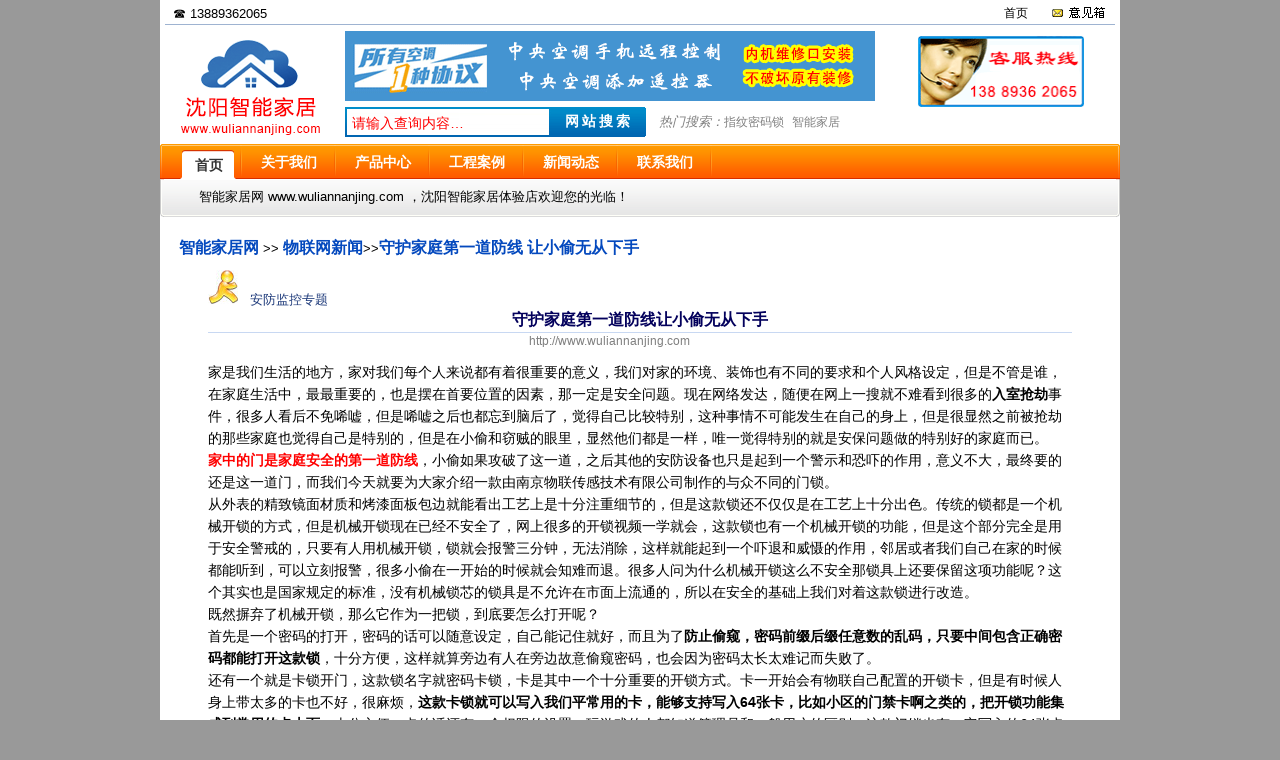

--- FILE ---
content_type: text/html
request_url: http://www.wuliannanjing.com/news/496606a471b04ba9906fa171af460736.htm
body_size: 11769
content:
<!DOCTYPE html>
<html lang="zh-CN">
<head>
        <meta name="viewport" content="width=device-width, initial-scale=1.0">
    <meta name="applicable-device"content="pc,mobile">
    <meta http-equiv="X-UA-Compatible" content="IE=Edge">
    <title>守护家庭第一道防线让小偷无从下手_物联网新闻_智能家居网_http://www.wuliannanjing.com</title>
    <meta http-equiv="content-type" content="application/xhtml+xml;charset=utf-8" />
    <meta name="keywords" content="守护家庭第一道防线让小偷无从下手,物联网新闻,智能家居网" />
    <meta name="description" content="守护家庭第一道防线让小偷无从下手:家是我们生活的地方，家对我们每个人来说都有着很重要的意义，我们对家的环境、装饰也..." />
    <meta name="author" content="沈阳智能家居" />
    <meta name="copyright" content="沈阳智能家居" />
    <meta name="generator" content="沈阳智能家居 http://www.wuliannanjing.com" />
    <link rel="icon" href="http://www.wuliannanjing.com/favicon.ico" type="image/x-icon" />
    <link rel="shortcut icon" href="http://www.wuliannanjing.com/favicon.ico" type="image/x-icon" />
    
    
    <!--[if lt IE 9]><link type="text/css" rel="stylesheet" href="/css/screen.css"/><![endif]-->
    <link rel="stylesheet" media="(max-width: 600px)" href="/css/m.css?date=3">
    <link rel="stylesheet" media="(min-width: 600px)" href="/css/screen.css?date=3">
    <script>
        var _hmt = _hmt || [];
        (function () {
            var hm = document.createElement("script");
            hm.src = "https://hm.baidu.com/hm.js?61342f0f67900600708b0263fd68e616";
            var s = document.getElementsByTagName("script")[0];
            s.parentNode.insertBefore(hm, s);
        })();
    </script>
<script async src="https://pagead2.googlesyndication.com/pagead/js/adsbygoogle.js?client=ca-pub-9649242132163822"
     crossorigin="anonymous"></script>

</head>
<body>
    <div id="page">
        <script type="text/javascript" src="/js/jquery.js"></script>
<script type="text/javascript" src="/js/jquery-ui-1.8.17.custom.min.js"></script>
<script type="text/javascript" src="/js/top.js"></script>
<link rel="stylesheet" href="/css/ui-lightness/jquery-ui-1.8.17.custom.css">
<div id="navigationtop" class="div960center" style="background: #ffffff;">
    <script type="text/javascript">
        var wuliannanjingTopBarMenu = {
            create: function (target, menucontents) {
                if (!document.getElementById(menucontents)) {
                    return;
                }
                var contents_wrap = document.getElementById(menucontents);
                var contents = contents_wrap.innerHTML;
                target.className += " hover";
                var dropdownmenu_wrap = document.createElement("div");
                dropdownmenu_wrap.className = "dropdownmenu-wrap";
                var dropdownmenu = document.createElement("div");
                dropdownmenu.className = "dropdownmenu";
                dropdownmenu.style.width = "auto";
                var dropdownmenu_inner = document.createElement("div");
                dropdownmenu_inner.className = "dropdownmenu-inner";
                dropdownmenu_wrap.appendChild(dropdownmenu);
                dropdownmenu.appendChild(dropdownmenu_inner);
                dropdownmenu_inner.innerHTML = contents;
                if (target.getElementsByTagName("div").length == 0) {
                    target.appendChild(dropdownmenu_wrap);
                }
            },
            clear: function (target) {
                target.className = target.className.replace(" hover", "");
            }
        }
        var xmlHttp = false;
        try {
            xmlHttp = new ActiveXObject("Msxml2.XMLHTTP");
        } catch (e) {
            try {
                xmlHttp = new ActiveXObject("Microsoft.XMLHTTP");
            } catch (e2) {
                xmlHttp = false;
            }
        }
        if (!xmlHttp && typeof XMLHttpRequest != 'undefined') {
            xmlHttp = new XMLHttpRequest();
        }

        String.prototype.trim = function () {
            return this.replace(/(^\s*)|(\s*$)/g, "");
        }

        </script>
    <div id="navigationtopleft">
        <ul>
            <li>☎&nbsp;13889362065</li>
        </ul>
    </div>
    <div id="navigationtopcenter"></div>
    <div id="navigationtopright">
        <ul class="accesslink">
        <li><a target="_blank" href="/advice/index.aspx" title="请留言,把您的意见告诉我，剩下的我来做。"><img alt="意见箱" height="15" src="/images/advice.gif" width="57" /></a></li>
        <li><a class="nav" href="http://www.wuliannanjing.com" target="_blank" title="返回到舒适家居网首页">首页</a></li>
    </ul>
    </div>
    <div style="clear: both"></div>
    <div style="width:99%;height:1px;margin:0px auto;padding:0px;background-color:#9eb3d1;overflow:hidden;"></div>
</div>
<div id="navigationtoppicleft">
    <a title="沈阳智能家居网" target="_blank" href="http://www.wuliannanjing.com/"><img alt="沈阳智能家居网 www.wuliannanjing.com" src="/images/logo_top.gif" /></a>
</div>
<div id="mobiletoppic" style="text-align:center;"></div>
<div class="navigationtopcenter divhide">
    <div class="headerSearch">
        <div id="top_banner_530_70" style="text-align:center;" class="height70px">
        <a target="_blank" href="http://www.wuliannanjing.com/zhongyangkongtiao/3cfb74e345654736bd8ab5f4854d5573.htm" title="中央空调如何加装遥控器"><img alt="中央空调如何加装遥控器" src="/images/top_zhongyangkongtiaoyaokongqi.gif" class="height70px" /></a>
        </div>
        <div style="margin-top:6px;">
        <form id="wuliannanjingsearch" style="padding:0;float:left; display:block;" method="post" action="/search.aspx" target="_blank" onsubmit="return Checkkeyword()">
            <input name="keyword" type="text" class="headerSearch_input" id="keyword" placeholder="请输入查询内容…" maxlength="50" onkeydown="if(event.keyCode==13)   document.all.qianzhenganniu.focus()" /><input class="headerSearch_search" name="submitimage" value="网站搜索" type="submit" />
            <div class="divhide" style="color:gray;padding-left:10px;"><em>热门搜索：</em><a target="_blank" class="gray" href="/search.aspx?keyword=%e6%8c%87%e7%ba%b9%e5%af%86%e7%a0%81%e9%94%81" title="指纹密码锁">指纹密码锁</a>&nbsp;&nbsp;<a class="gray" target="_blank" href="/search.aspx?keyword=%e6%99%ba%e8%83%bd%e5%ae%b6%e5%b1%85" title="智能家居">智能家居</a></div>
        </form>
        </div>
    </div>
</div>
<div id="navigationtoppicright">
    <div style="margin-right:30px;">
        <img alt="智能家居联系电话" title="智能家居联系电话" src="/images/top_tel_time.gif" class="height71px" /><br />
    </div>
</div>
<script type="text/javascript">
    function qiehuan(num) {
        for (var id = 0; id <= 5; id++) {
            if (id == num) {
                document.getElementById("qh_con" + id).style.display = "block";
                document.getElementById("mynav" + id).className = "nav_on";
            }
            else {
                document.getElementById("qh_con" + id).style.display = "none";
                document.getElementById("mynav" + id).className = "";
            }
        }
    }
</script>
<div id="menu_out">
    <div id="menu_in">
        <div id="menu">
            <ul id="nav">
                <li><a class="nav_on" href="http://www.wuliannanjing.com/" onmouseover="javascript:qiehuan(0)" id="mynav0"><span>首页</span></a></li>
                <li class="menu_line"></li>
                <li class="mobiledisplaynone"><a class="nav_off" href="/intro/" onmouseover="javascript:qiehuan(1)" id="mynav1" target="_blank"><span>关于我们</span></a></li>
                <li class="menu_line"></li>
                <li><a class="nav_off" href="/product/" onmouseover="javascript:qiehuan(2)" id="mynav2" target="_blank"><span>产品中心</span></a></li>
                <li class="menu_line"></li>
                <li><a class="nav_off" href="http://www.wuliannanjing.com/case/" onmouseover="javascript:qiehuan(3)" id="mynav3" target="_blank"><span>工程案例</span></a></li>
                <li class="menu_line"></li>
                <li><a class="nav_off" href="/news/" onmouseover="javascript:qiehuan(4)" id="mynav4" target="_blank"><span>新闻动态</span></a></li>
                <li class="menu_line"></li>
                <li><a class="nav_off" href="/contact/" onmouseover="javascript:qiehuan(5)" id="mynav5" target="_blank"><span>联系我们</span></a></li>
                <li class="menu_line"></li>
            </ul>
            <div id="menu_con">
                <div id="qh_con0" style="display: block">
                    <ul>
                        <li>智能家居网 www.wuliannanjing.com ，沈阳智能家居体验店欢迎您的光临！</li>
                    </ul>
                </div>
                <div id="qh_con1" style="display: none">
                    <ul>
                        <li></li>
                    </ul>
                </div>
                <div id="qh_con2" style="display: none">
                    <ul>
                        <li><a target="_blank" href="/zhiwenmimasuo/" title="指纹密码锁">指纹密码锁 </a></li>
                        <li class="menu_line2"></li>
                        <li><a target="_blank" href="/zhinengmaoyan/" title="智能猫眼">智能猫眼 </a></li>
                        <li class="menu_line2"></li>
                        <li><a target="_blank" href="/anfangjiankong/" title="安防监控">安防监控 </a></li>
                        <li class="menu_line2"></li>
                        <li><a target="_blank" href="/chuanglian/" title="智能电动窗帘">智能电动窗帘 </a></li>
                        <li class="menu_line2"></li>
                        <li><a target="_blank" href="/solution/31fe8108ceca40af82d4cbf3074269d9.htm" title="背景音乐">背景音乐 </a></li>
                        <li class="menu_line2"></li>
                        <li><a target="_blank" href="/solution/858654d31e67423f89711fa0cf3f190b.htm" title="智能灯光照明">智能灯光照明 </a></li>
                        <li class="menu_line2"></li>
                        <li><a target="_blank" href="/loushuibaojing/" title="漏水报警">漏水报警 </a></li>
                    </ul>
                </div>
                <div id="qh_con3" style="display: none">
                    <ul>
                        <li></li>
                    </ul>
                </div>
                <div id="qh_con4" style="display: none">
                    <ul>
                        <li></li>
                    </ul>
                </div>
                <div id="qh_con5" style="display: none">
                    <ul>
                        <li></li>
                    </ul>
                </div>
            </div>
        </div>
    </div>
</div>

<div style="clear: both;"></div>


        <div id="content">
            <div class="mianbaoxue"><a title="智能家居网" class="blue_no_underline_daohangtiao" target="_blank" href="/">智能家居网</a> &gt;&gt; <a title="物联网新闻" class="blue_no_underline_daohangtiao" target="_blank" href="/news/">物联网新闻</a>&gt;&gt;<a title="守护家庭第一道防线 让小偷无从下手" class="blue_no_underline_daohangtiao" href="/news/496606a471b04ba9906fa171af460736.htm">守护家庭第一道防线 让小偷无从下手</a></div>
            <div style="width: 90%; margin: auto;">

                <a class="news_topic_title" target="_blank" href="/anfangjiankong"><img  style="margin-right:8px;" alt="单击进入安防监控专题" height="34" src="/images/topic_index_logo.jpg" width="30" /> 安防监控专题</a>

            </div>
            <div style="width: 90%; margin: auto; text-align: center; color: #03005c; font-size: 16px; font-family: 黑体; line-height: 150%;">
                
                <h1 class="NewsTitle" style="font-size: 16px;">守护家庭第一道防线让小偷无从下手</h1>
            </div>
            <table border="0" cellpadding="0" cellspacing="0" style="width: 90%; background-color: #c8d8f2; height: 1px; margin: auto;">
                <tr>
                    <td></td>
                </tr>
            </table>
            <div style="width: 90%; margin: auto; text-align: center; margin-bottom: 12px;">
                <a style="margin-right: 10px;" class="gray" href="http://www.wuliannanjing.com" target="_blank">http://www.wuliannanjing.com</a>

                

                <span style="padding-left: 20px;" class="gray"><span id="hittodayall"></span></span>
                &nbsp;&nbsp;&nbsp;&nbsp;&nbsp;&nbsp;&nbsp; 
                
            </div>
            <div class="NewsBody" style="width: 90%; margin: auto;">
            <p>家是我们生活的地方，家对我们每个人来说都有着很重要的意义，我们对家的环境、装饰也有不同的要求和个人风格设定，但是不管是谁，在家庭生活中，最最重要的，也是摆在首要位置的因素，那一定是安全问题。现在网络发达，随便在网上一搜就不难看到很多的<strong>入室抢劫</strong>事件，很多人看后不免唏嘘，但是唏嘘之后也都忘到脑后了，觉得自己比较特别，这种事情不可能发生在自己的身上，但是很显然之前被抢劫的那些家庭也觉得自己是特别的，但是在小偷和窃贼的眼里，显然他们都是一样，唯一觉得特别的就是安保问题做的特别好的家庭而已。</p><p><span style="color: rgb(255, 0, 0);"><strong>家中的门是家庭安全的第一道防线</strong></span>，小偷如果攻破了这一道，之后其他的安防设备也只是起到一个警示和恐吓的作用，意义不大，最终要的还是这一道门，而我们今天就要为大家介绍一款由南京物联传感技术有限公司制作的与众不同的门锁。</p><p>从外表的精致镜面材质和烤漆面板包边就能看出工艺上是十分注重细节的，但是这款锁还不仅仅是在工艺上十分出色。传统的锁都是一个机械开锁的方式，但是机械开锁现在已经不安全了，网上很多的开锁视频一学就会，这款锁也有一个机械开锁的功能，但是这个部分完全是用于安全警戒的，只要有人用机械开锁，锁就会报警三分钟，无法消除，这样就能起到一个吓退和威慑的作用，邻居或者我们自己在家的时候都能听到，可以立刻报警，很多小偷在一开始的时候就会知难而退。很多人问为什么机械开锁这么不安全那锁具上还要保留这项功能呢？这个其实也是国家规定的标准，没有机械锁芯的锁具是不允许在市面上流通的，所以在安全的基础上我们对着这款锁进行改造。</p><p>既然摒弃了机械开锁，那么它作为一把锁，到底要怎么打开呢？</p><p>首先是一个密码的打开，密码的话可以随意设定，自己能记住就好，而且为了<strong>防止偷窥，密码前缀后缀任意数的乱码，只要中间包含正确密码都能打开这款锁</strong>，十分方便，这样就算旁边有人在旁边故意偷窥密码，也会因为密码太长太难记而失败了。</p><p>还有一个就是卡锁开门，这款锁名字就密码卡锁，卡是其中一个十分重要的开锁方式。卡一开始会有物联自己配置的开锁卡，但是有时候人身上带太多的卡也不好，很麻烦，<strong>这款卡锁就可以写入我们平常用的卡，能够支持写入64张卡，比如小区的门禁卡啊之类的，把开锁功能集成到常用的卡上面</strong>，十分方便。卡的话还有一个权限的设置，玩游戏的人都知道管理员和一般用户的区别，这款门锁也有，它写入的64张卡可以随意编号01-99号，01-10号码的卡就是管理员权限，11-99就是普通用户。</p><p>这样的设置其实是方便了用户的一个不同情境使用、现在很多的人租房子，有些人手上有很多房子出租，配钥匙和更换钥匙都是挺麻烦的，有时候遇到居心不良的房客，自己偷偷配一把钥匙，不仅给自己带来财产威胁，对当时的租客也是一个安全隐患，有了这个锁就很简单了，一旦合约期满，直接动用自己的管理员权限删掉他的卡就可以了，十分方便。</p><p>万一觉得这样还不够保险，还可以将上述两种方式组合，只有同时输入密码之后再刷卡才能开门，双重保障，更加安全。</p><p><strong><span style="color: rgb(255, 0, 0);">手机开锁</span></strong>是它第四种开锁方式。这种开锁方式的意义主要在于一个远程的功能，有时候父母或者比较亲近的朋友来探望，自己暂时在外一时间回不了家就可以用手机开锁帮他们先把门打开，比较人性化和便捷，相对于上述两种本地操作，这种远程方式其实更加有意义。</p><p>最后的两种开锁方式不是锁本身自带的，但是因为南京物联传感技术有限公司是做的一个整体的<a class="shenlan" title="智能家居" target="_blank"  href="/">智能家居</a>，设备和设备之间，软件和硬件之间都是互通的，所以也就赋予了这款锁具另外两种开锁方式，即NFC开锁和便携式遥控器开锁。NFC的话就是买一个NFC的标签，通过软件写入，开门的时候用手机刷一下就可以了。家居便携式遥控器更加简单了，因为它本身也是物联的一款产品吗，直接通过手机软件绑定一下手机开门就可以了。</p><p>上面所说一直都是锁的打开方式。作为一款锁，它能够通过多种安全的方式打开，保证了财产安全，除了机械开锁会报警之外，只要在安全模式下，<span style="color: rgb(255, 0, 0);"><strong>有人撬锁或者使用其他非法方式开锁我们的手机都会接受到报警的信息</strong></span>，这样我们就能够第一时间赶回家或者报警和通知物业，最大程度上避免了我们家庭财产受到损失。</p><p>锁作为物联整个智能家居网络中的一员，同样也具有联动或者编入场景这样的功能，联动一款门磁，非法打开门的情况下，门磁可以实现报警，另一种情况就是门磁联动其他设备比如说家里面的灯，门一开家中的灯就会自动打开，免去了手动开灯的麻烦。大一点的联动就是场景模式了，我们可以把开门直接绑定一个场景，想要在家人回家的时候给它一个惊喜，那就可以自己DIY一个惊喜模式，在他生日的那天，等他一打开门，灯光，音乐，空调等等各种设备全部都开始工作，这种一下子点亮的惊喜想必是其他任何一款号称安全的锁都做不到的吧！</p><p></p>
            </div>
            
            <script type="text/javascript">
                var webpagedomain = "";
                var webpageurl = "";
                var webpagetitle = "%E5%AE%88%E6%8A%A4%E5%AE%B6%E5%BA%AD%E7%AC%AC%E4%B8%80%E9%81%93%E9%98%B2%E7%BA%BF%E8%AE%A9%E5%B0%8F%E5%81%B7%E6%97%A0%E4%BB%8E%E4%B8%8B%E6%89%8B_%E7%89%A9%E8%81%94%E7%BD%91%E6%96%B0%E9%97%BB";
                var webpagecontent = "%E5%AE%B6%E6%98%AF%E6%88%91%E4%BB%AC%E7%94%9F%E6%B4%BB%E7%9A%84%E5%9C%B0%E6%96%B9%EF%BC%8C%E5%AE%B6%E5%AF%B9%E6%88%91%E4%BB%AC%E6%AF%8F%E4%B8%AA%E4%BA%BA%E6%9D%A5%E8%AF%B4%E9%83%BD%E6%9C%89%E7%9D%80%E5%BE%88%E9%87%8D%E8%A6%81%E7%9A%84%E6%84%8F%E4%B9%89%EF%BC%8C%E6%88%91%E4%BB%AC%E5%AF%B9%E5%AE%B6%E7%9A%84%E7%8E%AF%E5%A2%83%E3%80%81%E8%A3%85%E9%A5%B0%E4%B9%9F...";
                var webpagepic = "";
            </script>
            <script type="text/javascript" src="/js/share.js"></script>
            <div style="clear: both;"></div>
            <div style="width: 91%; margin: auto;">
                <a class="pageprev blue_no_underline" href="/news/5916d36f56314e6984e5dfb73c7fed87.htm" title="物联土豪金智能指纹密码锁使用测评">[上一个物联网新闻]：物联土豪金智能指纹密码锁...</a><div class="pagecenter">阅读技巧：键盘方向键 ←左 右→ 翻页</div><a class="pagenext blue_no_underline" href="/news/e5c6b6df422641a0870400c63ea94e53.htm" title="“2015中国物联网高峰论坛”在山东济南召开">[下一个物联网新闻]：“2015中国物联网高峰论坛...</a>
            </div>
            <div style="clear: both;" />
            <div style="margin: 18px auto; width:90%;">
                <div class="sharp color2">
                    <b class="b1"></b><b class="b2"></b><b class="b3"></b><b class="b4"></b>
                    <div class="content">
                        <h3>本文相关信息</h3>
                        <div>
                            <div style="margin:10px 5px"><ul class="nlkeyword"><li><a class="blue_no_underline" target="_blank"  href="http://www.wuliannanjing.com/news/">[物联网新闻]</a>&nbsp; <a class="blue_no_underline" title="巴拿马匹兹堡家庭影院，家居自动化和智能化" target="_blank"  href="/news/3514c59ca019404b8391019d52802df9.htm">巴拿马匹兹堡家庭影院，家居自动化和智能化</a></li>
<li><a class="blue_no_underline" target="_blank"  href="http://www.wuliannanjing.com/news/">[物联网新闻]</a>&nbsp; <a class="blue_no_underline" title="家庭无线网络安全的7点小技巧" target="_blank"  href="/news/924609d614024452ae637adb49999a6c.htm">家庭无线网络安全的7点小技巧</a></li>
<li><a class="blue_no_underline" target="_blank"  href="http://www.wuliannanjing.com/news/">[物联网新闻]</a>&nbsp; <a class="blue_no_underline" title="装修新居时千万不要忽略家庭中的“神经系统”" target="_blank"  href="/news/839c940743c94c47bb7c8f6557b56a74.htm">装修新居时千万不要忽略家庭中的“神经系统”</a></li>
<li><a class="blue_no_underline" target="_blank"  href="http://www.wuliannanjing.com/news/">[物联网新闻]</a>&nbsp; <a class="blue_no_underline" title="装一套家庭防盗报警系统就可以开窗睡觉" target="_blank"  href="/news/a7e36821bdbc403094edaa59dbbc3e92.htm">装一套家庭防盗报警系统就可以开窗睡觉</a></li>
<li><a class="blue_no_underline" target="_blank"  href="http://www.wuliannanjing.com/news/">[物联网新闻]</a>&nbsp; <a class="blue_no_underline" title="经济增长促需求家庭报警空间广阔" target="_blank"  href="/news/e10ecbc817584757a764bdaf2f43f349.htm">经济增长促需求家庭报警空间广阔</a></li>
<li><a class="blue_no_underline" target="_blank"  href="http://www.wuliannanjing.com/news/">[物联网新闻]</a>&nbsp; <a class="blue_no_underline" title="装家庭防盗报警系统“我的地盘我作主”" target="_blank"  href="/news/50bc9c2ed1744bbc97421368ad26f42d.htm">装家庭防盗报警系统“我的地盘我作主”</a></li>
<li><a class="blue_no_underline" target="_blank"  href="http://www.wuliannanjing.com/news/">[物联网新闻]</a>&nbsp; <a class="blue_no_underline" title="当数字家庭遭遇China年代" target="_blank"  href="/news/dfdf017bbb924dbcb83026760240d6fc.htm">当数字家庭遭遇China年代</a></li>
<li><a class="blue_no_underline" target="_blank"  href="http://www.wuliannanjing.com/news/">[物联网新闻]</a>&nbsp; <a class="blue_no_underline" title="数字家庭概念扩张 存储网络要做家电新门类" target="_blank"  href="/news/f71d7feeb0f1404c811b74cac59a7eef.htm">数字家庭概念扩张 存储网络要做家电新门类</a></li>
<li><a class="blue_no_underline" target="_blank"  href="http://www.wuliannanjing.com/news/">[物联网新闻]</a>&nbsp; <a class="blue_no_underline" title="“可视门铃”进入家庭 上网遥控家中电器" target="_blank"  href="/news/c35d3b4efbfd4b25a51a4ce0b9249c71.htm">“可视门铃”进入家庭 上网遥控家中电器</a></li>
<li><a class="blue_no_underline" target="_blank"  href="http://www.wuliannanjing.com/news/">[物联网新闻]</a>&nbsp; <a class="blue_no_underline" title="物联智能家居打造新一代家庭智能中心" target="_blank"  href="/news/65323fcf793a4162ba2ee842cb5ecda6.htm">物联智能家居打造新一代家庭智能中心</a></li>
</ul></div>
                        </div>
                    </div>
                    <b class="b5"></b><b class="b6"></b><b class="b7"></b><b class="b8"></b>
                </div>
            </div>
            <div id="fun_down_string" style="display: none;"></div>
            <div style="clear: both;">
                <script type="text/javascript">
                    document.onkeydown = nextpage
                    var prevpage = "/news/e5c6b6df422641a0870400c63ea94e53.htm"
                    var nextpage = "/news/5916d36f56314e6984e5dfb73c7fed87.htm"
                    function nextpage(event) {
                        event = event ? event : (window.event ? window.event : null);
                        if (event.keyCode == 37) location = nextpage
if (event.keyCode == 39) location = prevpage

                    }
                </script>
            </div>
            <div style="clear:both;"></div>
<div id="webfooter">
    <div id="footermenu">
        <ul class="navigationlink">
            <li class="navigationlinknoli"><a class="blue_tab" href="http://www.wuliannanjing.com/contact/" target="_blank" title="联系我们">联系我们</a></li>
            <li class="navigationlinkli"><a class="blue_tab" href="http://www.wuliannanjing.com/" target="_blank" title="智能家居网首页">智能家居网</a></li>
            <li class="navigationlinkli"><a class="blue_tab" href="http://www.wuliannanjing.com/advice/index.aspx" target="_blank" title="我要提建议">提建议</a></li>
            <li class="navigationlinkli"><a class="blue_tab" href="/sitemap.aspx" target="_blank" title="网站地图">网站地图</a></li>
        </ul>
    </div>
    <script type="text/javascript" src="/js/footer_nobaidutongji.js?date=1"></script>
    <div style="clear:both;"></div>
    <div id="footercopyright">
        <ul class="navigationlinknoline">
            <li><img class="email" alt="智能家居网" height="18" src="/images/email.png" width="257" /></li>
            <li><a  class="gray" target="_blank" href="http://www.wuliannanjing.com/">智能家居网</a></li>
            <li><span style="font-family: Arial; padding:0 30px 0 20px;">Copyright &copy;2015-2020</span></li>
        </ul>
    </div>    
</div>

            <div style="display: none;" id="hittodayallcount">
                <script type="text/javascript">document.write('<scri' + 'pt type=\"text/javascript\" src=\"/newsclick.aspx?id=20572&disp=1\"></scri' + 'pt>');</script>
            </div>
            <script type="text/javascript">
                document.getElementById("hittodayall").innerHTML = document.getElementById("hittodayallcount").innerHTML;
                document.getElementById('hittodayallcount').innerHTML = "";
            </script>
        </div>
</body>
</html>

--- FILE ---
content_type: text/html; charset=utf-8
request_url: https://www.google.com/recaptcha/api2/aframe
body_size: 268
content:
<!DOCTYPE HTML><html><head><meta http-equiv="content-type" content="text/html; charset=UTF-8"></head><body><script nonce="4Q_-RDWpoc1WeBbX2MPoZw">/** Anti-fraud and anti-abuse applications only. See google.com/recaptcha */ try{var clients={'sodar':'https://pagead2.googlesyndication.com/pagead/sodar?'};window.addEventListener("message",function(a){try{if(a.source===window.parent){var b=JSON.parse(a.data);var c=clients[b['id']];if(c){var d=document.createElement('img');d.src=c+b['params']+'&rc='+(localStorage.getItem("rc::a")?sessionStorage.getItem("rc::b"):"");window.document.body.appendChild(d);sessionStorage.setItem("rc::e",parseInt(sessionStorage.getItem("rc::e")||0)+1);localStorage.setItem("rc::h",'1766924485590');}}}catch(b){}});window.parent.postMessage("_grecaptcha_ready", "*");}catch(b){}</script></body></html>

--- FILE ---
content_type: text/css
request_url: http://www.wuliannanjing.com/css/screen.css?date=3
body_size: 19036
content:
body {
    margin: 0;
    padding: 0;
    FONT-SIZE: 13px;
    LINE-HEIGHT: 130%;
    FONT-FAMILY: arial,'Lucida Grande','Lucida Sans Unicode','宋体','新宋体',verdana,sans-serif;
    background: #999999;
}
img{border:0px;}/* 去掉带链接图片的边框 */
#page{margin:0 auto;width:960px;background-color:#ffffff;}
#pageprint{margin:0 auto;width:666px;background-color:#ffffff;}
.NewsBody {text-align:left;width:96%; font-size:14px; line-height:160%; margin:auto;}
/* all */
::-webkit-input-placeholder  { color:#f00; }
input:-moz-placeholder { color:#f00; }
 
/* individual: webkit */
#field2::-webkit-input-placeholder { color:#00f; }
#field3::-webkit-input-placeholder { color:#090; background:lightgreen; text-transform:uppercase; }
#field4::-webkit-input-placeholder { font-style:italic; text-decoration:overline; letter-spacing:3px; color:#999; }
 
/* individual: mozilla */
#field2:-moz-placeholder { color:#00f; }
#field3:-moz-placeholder { color:#090; background:lightgreen; text-transform:uppercase; }
#field4:-moz-placeholder { font-style:italic; text-decoration:overline; letter-spacing:3px; color:#999; }
/*  小LOGO 链接列表 ul li link */
ul.littlelogolist{ height:36px;text-align:center;margin:auto; width:90%; padding-top:21px;}
ul.littlelogolist li{list-style:none;display:block; float:left; width:110px;}

ul.downlittlelogolist{text-align:center;margin:auto; width:98%; padding-top:21px;}
ul.downlittlelogolist li{list-style:none;display:block; float:left; width:200px;}

html, body, div, span, applet, object, iframe, h1, h2, h3, h4, h5, h6, p, blockquote, pre, a, abbr, 
acronym, address, big, cite, code, del, dfn, em, img, ins, kbd, q, s, samp, small, strike, strong, 
sub, sup, tt, var, dd, dl, dt, li, ol, ul, fieldset, label, legend, table, caption, tbody, tfoot,
thead, tr, th, td, form, input {
	margin:0;
	padding:0;
}
.list-paddingleft-2 {padding:3px 16px; margin:1px 16px; }
#navigationtoppic{width:960px; margin:0 auto; height:80px; background-color:#ffffff;}
#navigationtoppicleft{float:left;padding:13px 0 0 17px; width:160px;}
#navigationtoppicleft img{width: 146px; height: 102px;}
#navigationtoppicright{float:right; padding:10px 10px 0 10px;width:200px;}
#navigationtoppicright img {width:166px;margin: 1px 1px 1px 8px;}

#content{width:960px; margin:0 auto;background-color:#ffffff;padding:0;}

#webfooter
{
	 width:960px; margin:0 auto;background-color:#ffffff; font-size:12px;
}
.email{ vertical-align:bottom;border: none; margin:0px;}
#footercopyright{color:Gray;background:url("/images/dibubeijing.png") no-repeat;background-position:bottom;height:120px; }
#footercopyright ul{padding:0; margin:0;}
#footercopyright ul li{margin:0;padding:0;list-style:none;}

#footermenu{color:Gray;background-color:#ffffff;height:24px;}
#footermenu ul{list-style-type:none; line-height:21px; margin:0; padding:0;}
#footermenu ul li{MARGIN: 0px;PADDING:0 9px 0 9px;TEXT-ALIGN: center;}

a:link.white_no_underline      {font-size: 12px; text-decoration: none; color: #003366}
a:visited.white_no_underline   {font-size: 12px; text-decoration: none; color: #003366}
a:active.white_no_underline	{FONT-SIZE: 12px;text-decoration: none; color: #003366}
a:hover.white_no_underline{color: #ff0000; font-size: 12px; TEXT-DECORATION: underline}

a:link.ddprovince      {font-size: 12px; text-decoration: none; color: #00f;display:block;font-weight:bold;clear:both;}
a:visited.ddprovince   {font-size: 12px; text-decoration: none; color: #00f;display:block;font-weight:bold;clear:both;}
a:active.ddprovince	{FONT-SIZE: 12px;text-decoration: none; color: #00f;display:block;font-weight:bold;clear:both;}
a:hover.ddprovince{color: #ff0000; font-size: 12px; TEXT-DECORATION: underline;display:block;font-weight:bold;clear:both;}


.oklittle{ margin:6px 66px 0 66px;}
.email{margin:7px 30px 0 36px;}

    #site-nav                           {z-index: 1;  margin: 0 auto;  color: #000;  line-height: 31px;  position: relative;  height: 31px;list-style:none;width:960px; background-color:#ffffff; background-image:url('/images/top_bg.gif');}
    #site-nav .quick-menu               {position:absolute;top: 0px;margin:0;padding:0;float:left;margin-left:90px;}
    #site-nav .quick-menu li.menu-item  {padding:0;position: relative;list-style:none; float:left;}
    #site-nav .menu-hd                  {padding:0 22px 0 10px;display: block;z-index: 3;margin: 1px 1px 0 0; cursor: pointer;position: relative; height: 29px}
    #site-nav .services .menu-hd        {width: 70px; padding-top: 1px;padding-top: 1px}
    #site-nav .menu-hd b                {border:1px solid #bfbfbf;border-right: #d9d9d9 4px solid; border-top: #666 4px solid;right: 10px; border-left: #d9d9d9 4px solid;border-bottom: #d9d9d9 4px solid; position: absolute; top: 12px;height:0px; line-height:1px;}
    #site-nav .menu-bd                  {border:1px solid #bfbfbf;display: none; z-index: 2; right: 0px; background: #fff;position: absolute; top: 30px; left:0;}
    #site-nav .menu-bd-1                {border:1px solid #bfbfbf;display: none; z-index: 2; right: 0px; background: #fff;position: absolute; top: 30px; left:-109px;}
    #site-nav .menu:hover .menu-hd      {border-right: #bfbfbf 1px solid; border-top: #bfbfbf 1px solid; background: white;margin: 0px; border-left: #bfbfbf 1px solid; border-bottom: #bfbfbf 1px}
    #site-nav .menu:hover .menu-bd      {display: block}
    #site-nav .menu:hover .menu-bd-1    {display: block}
    #ssite-nav .menu:hover .menu-hd b   {filter: progid:dximagetransform.microsoft.basicimage(rotation=2); border-bottom-color: #fff; border-top-color: #666;top: 10px;border-right: #ffffff 4px solid; border-top: #666 4px solid;border-left: #ffffff 4px solid;border-bottom: #ffffff 4px solid}

#site-nav_world                          {z-index: 1;  margin: 0 auto;  color: #000;  line-height: 31px;  position: relative;  height: 31px;list-style:none;width:600px; background-color:#ffffff;text-align:left;}
#site-nav_world .quick-menu              {position:absolute;top: 0px;margin:0;padding:0;float:left;margin-left:90px;}
#site-nav_world .quick-menu li.menu-item {padding:0;position: relative;list-style:none; float:left;}
#site-nav_world .menu-hd                 {padding:0 22px 0 10px;display: block;z-index: 3;margin: 1px 1px 0 0; cursor: pointer;position: relative; height: 29px}
#site-nav_world .services .menu-hd       {width: 70px; padding-top: 1px;padding-top: 1px}
#site-nav_world .menu-hd b               {border:1px solid #bfbfbf;border-right: #d9d9d9 4px solid; border-top: #666 4px solid;right: 10px; border-left: #d9d9d9 4px solid;border-bottom: #d9d9d9 4px solid; position: absolute; top: 12px;height:0px; line-height:1px;}
#site-nav_world .menu-bd                 {border:1px solid #bfbfbf;display: none; z-index: 2; right: 0px; background: #fff;position: absolute; top: 30px; left:0;}
#site-nav_world .menu-bd-1               {border:1px solid #bfbfbf;display: none; z-index: 2; right: 0px; background: #fff;position: absolute; top: 30px; left:-109px;}
#site-nav_world .menu1:hover .menu-hd     {border-right: #bfbfbf 1px solid; border-top: #bfbfbf 1px solid; background: white;margin: 0px; border-left: #bfbfbf 1px solid; border-bottom: #bfbfbf 1px}
#site-nav_world .menu1:hover .menu-bd     {display: block}
#site-nav_world .menu1:hover .menu-bd-1   {display: block}
#ssite-nav_world .menu1:hover .menu-hd b  {filter: progid:dximagetransform.microsoft.basicimage(rotation=2); border-bottom-color: #fff; border-top-color: #666;top: 10px;border-right: #ffffff 4px solid; border-top: #666 4px solid;border-left: #ffffff 4px solid;border-bottom: #ffffff 4px solid}
.menu1 a {    text-decoration: none;    padding:6px;    color:#3366CC;    outline:none;}

a:link			{font-size: 13px;text-decoration: none;color: #1f3b7b }
a:visited		{font-size: 13px;text-decoration: none;color: #1f3b7b }
a:active		{font-size: 13px;text-decoration: none;color: #1f3b7b }
a:hover			{font-size: 13px;text-decoration: none;color: #ff0000;}

a:link.shenlan		{font-size: 15px;text-decoration: none;color: #1f3b7b }
a:visited.shenlan	{font-size: 15px;text-decoration: none;color: #1f3b7b }
a:active.shenlan	{font-size: 15px;text-decoration: none;color: #1f3b7b }
a:hover.shenlan		{font-size: 15px;text-decoration: none;color: #ff0000;}

/* 去掉下划线 */
a:link.blue_no_underline_nav		{font-size: 14px; text-decoration: none; color: #000000;FONT-FAMILY:'黑体','宋体',verdana,sans-serif;}
a:visited.blue_no_underline_nav		{font-size: 14px; text-decoration: none; color: #000000;FONT-FAMILY:'黑体','宋体',verdana,sans-serif;}
a:active.blue_no_underline_nav		{FONT-SIZE: 14px;text-decoration: none; color: #000000;FONT-FAMILY:'黑体','宋体',verdana,sans-serif;}
a:hover.blue_no_underline_nav		{font-size: 14px;  text-decoration: none;color: #ff0000; FONT-FAMILY:'黑体','宋体',verdana,sans-serif;}

/* 去掉下划线 */
a:link.blue_no_underline13      {font-size: 13px; text-decoration: none; color: #0000ff}
a:visited.blue_no_underline13   {font-size: 13px; text-decoration: none; color: #0000ff}
a:active.blue_no_underline13	{FONT-SIZE: 13px;text-decoration: none; color: #0000ff}
a:hover.blue_no_underline13{color: #ff0000; font-size: 13px; TEXT-DECORATION: underline}

a:link.blue_tab       { font-size: 12px; text-decoration: none; color: #0449be}
a:visited.blue_tab    { font-size: 12px; text-decoration: none; color: #0449be}
a:active.blue_tab {	FONT-SIZE: 12px;text-decoration: none}
a:hover.blue_tab      { color: #FF0000; font-size: 12px;text-decoration: none}

a:link.blue       { font-size: 12px; text-decoration: none; color: #0000ff }
a:visited.blue    { font-size: 12px; text-decoration: none; color: #0000ff}
a:active.blue {	FONT-SIZE: 12px;text-decoration: none}
a:hover.blue      { color: #FF0000; font-size: 12px;text-decoration: none}

div.mianbaoxue{width: 96%; margin: 6px auto;line-height:30px;padding-top:10px;}
/* 去掉下划线 */
a:link.blue_no_underline1      {font-size: 18px; text-decoration: none; color: #000000;}
a:visited.blue_no_underline1   {font-size: 18px; text-decoration: none; color: #000000;}
a:active.blue_no_underline1	{FONT-SIZE: 18px;text-decoration: none; color: #000000;}
a:hover.blue_no_underline1{ font-size: 18px;  text-decoration: underline;color: #ff0000;}

a:link.blue_no_underline       { font-size: 12px; text-decoration: none; color: #0449be}
a:visited.blue_no_underline    { font-size: 12px; text-decoration: none; color: #0449be}
a:active.blue_no_underline {	FONT-SIZE: 12px;text-decoration: none}
a:hover.blue_no_underline      { color: #FF0000; font-size: 12px;text-decoration: none}

a:link.blue_no_underline_daohangtiao       { font-size: 16px; text-decoration: none; color: #0449be;font-weight:bold;}
a:visited.blue_no_underline_daohangtiao    { font-size: 16px; text-decoration: none; color: #0449be;font-weight:bold;}
a:active.blue_no_underline_daohangtiao {	FONT-SIZE: 16px;text-decoration: none;font-weight:bold;}
a:hover.blue_no_underline_daohangtiao      { font-size: 16px;text-decoration: none;color: #FF0000; font-weight:bold;}

a:link.blue_no_underline_path       { font-size: 12px; text-decoration: none; color: #0449be}
a:visited.blue_no_underline_path    { font-size: 12px; text-decoration: none; color: #0449be}
a:active.blue_no_underline_path {	FONT-SIZE: 12px;text-decoration: none}
a:hover.blue_no_underline_path      { color: #FF0000; font-size: 12px;text-decoration: none}

/* 去掉下划线 */
a:link.blue_no_underline_13      {font-size: 13px; text-decoration: none; color: #000000;}
a:visited.blue_no_underline_13   {font-size: 13px; text-decoration: none; color: #000000;}
a:active.blue_no_underline_13	{FONT-SIZE: 13px;text-decoration: none; color: #000000;}
a:hover.blue_no_underline_13{ font-size: 13px;  text-decoration: underline;color: #ff0000;}

a:link.gray			{font-size: 12px; text-decoration: none; color: gray }
a:visited.gray		{font-size: 12px; text-decoration: none; color: gray }
A:active.gray		{FONT-SIZE: 12px;text-decoration: none}
a:hover.gray		{color: gray; font-size: 12px;   TEXT-DECORATION: underline}

.goto {margin:0px 0px 0px 0px;WIDTH: 704px; BACKGROUND: #ffffff; FLOAT: left; height:530px;}
.goto .tit {LINE-HEIGHT: 29px; WIDTH: 704px; DISPLAY: inline; BACKGROUND: url(/images/bg07.gif) repeat-x; FLOAT: left; MARGIN-LEFT: 0px; }
.goto .tit UL {	WIDTH: 444px; FLOAT: left;PADDING: 0; MARGIN: 0; }
.goto .tit .more {	TEXT-ALIGN: right; WIDTH: 220px; FLOAT: right;}
.goto .tit LI {	LINE-HEIGHT: 29px; WIDTH: 176px; DISPLAY: inline; BACKGROUND: url(/images/bg06.gif) no-repeat; FLOAT: left; FONT-SIZE: 12px; CURSOR: pointer; MARGIN-RIGHT: 5px;TEXT-ALIGN: center;}
.goto .tit .at {	WIDTH: 176px; BACKGROUND: url(/images/bg05.gif) no-repeat; COLOR: #195cb5; FONT-SIZE: 12px; FONT-WEIGHT: bold;}
.goto .info {height:485px;	BORDER-BOTTOM: #bbcade 1px solid; BORDER-LEFT: #bbcade 1px solid; PADDING-BOTTOM: 5px; MARGIN: 0px; PADDING-LEFT: 0px; WIDTH: 702px; PADDING-RIGHT: 0px; DISPLAY: inline; BACKGROUND: #fff; FLOAT: left; BORDER-TOP: #bbcade 1px; BORDER-RIGHT: #bbcade 1px solid; PADDING-TOP: 5px;}
.goto .none {margin-top:-10000px;	}
.goto .info UL {	TEXT-ALIGN: left; LINE-HEIGHT: 25px; MARGIN: 0px 9px; WIDTH:684px; DISPLAY: inline; FLOAT: left;}
.goto .info LI {	TEXT-INDENT: 15px; WIDTH: 134px; TEXT-OVERFLOW: ellipsis; WHITE-SPACE: nowrap; FLOAT: left; OVERFLOW: hidden;}


.gotonet {margin:0px 0px 0px 0px;WIDTH: 570px; BACKGROUND: #ffffff; FLOAT: left; }
.gotonet .tit {LINE-HEIGHT: 29px; WIDTH: 570px; DISPLAY: inline; BACKGROUND: url(/images/bg07.gif) repeat-x; FLOAT: left; 
               MARGIN-LEFT: 0px; }
.gotonet .tit UL {	FLOAT: left;PADDING: 0; MARGIN: 0; }
.gotonet .tit .more {	TEXT-ALIGN: right;  FLOAT: right;}
.gotonet .tit LI {	LINE-HEIGHT: 29px; WIDTH: 98px; DISPLAY: inline; BACKGROUND: url(/images/bg06.gif) no-repeat;
                  	 FLOAT: left; FONT-SIZE: 12px; CURSOR: pointer; MARGIN-RIGHT: 5px;TEXT-ALIGN: center;}
.gotonet .tit .at {	WIDTH: 98px; BACKGROUND: url(/images/bg05.gif) no-repeat; COLOR: #195cb5; FONT-SIZE: 12px
                   	; FONT-WEIGHT: bold;}
.gotonet .info {BORDER-BOTTOM: #bbcade 1px solid; BORDER-LEFT: #bbcade 1px solid; PADDING-BOTTOM: 5px; MARGIN: 0px; 
                PADDING-LEFT: 0px; 
               WIDTH: 568px; PADDING-RIGHT: 0px; DISPLAY: inline; BACKGROUND: #fff; FLOAT: left; BORDER-TOP: #bbcade 1px;
                BORDER-RIGHT: #bbcade 1px solid; PADDING-TOP: 5px;}
.gotonet .none {	DISPLAY: none;}

/*列表水平排列*/
ul.nlshuiping {margin:0px; padding:0px;}
ul.nlshuiping .li { float:left; width:246px; height:20px;padding-top:3px; padding-left:10px; background-position:left 7px;}

/*通用样式--容器宽度值*/
.sharp{width:99%;margin:auto;float:left;}
.sharp .content div{padding:3px;}
.content{background:#fff; text-align:left;}
h3{height:19px;line-height:19px;font-size:12px;text-indent:10px;color:#000; font-weight:lighter; text-align:center; font-weight:bold;}

/*圆角框通用设置样式，如果要运用多个不同颜色，以下部分不用重新变化--------------------------------*/
.b1,.b2,.b3,.b4,.b5,.b6,.b7,.b8{height:1px; font-size:1px; overflow:hidden; display:block;}
.b1,.b8{margin:0 5px;}
.b2,.b7{margin:0 3px;border-right:2px solid; border-left:2px solid;}
.b3,.b6{margin:0 2px;border-right:1px solid; border-left:1px solid;}
.b4,.b5{margin:0 1px;border-right:1px solid; border-left:1px solid; height:2px;}

.content {border-right:1px solid;border-left:1px solid;overflow:hidden;}
/*图片偏移定位--上面部分*/
.sharp b.b2{background-position:left top;}
.sharp b.b3{background-position:left -1px;}
.sharp b.b4{background-position:left -2px;}
.sharp .content h3{background-position:left -4px;}
/*图片偏移定位--下面部分*/
.sharp b.b7{background-position:left top;}
.sharp b.b6{background-position:left -1px;}
.sharp b.b5{background-position:left -2px;}
.sharp .content h3{background-position:left -4px;}

/*颜色方案二,深兰风格----------------------------------------*/
/*边框色*/
.color2 .b2,.color2 .b3,.color2 .b4,.color2 .b5,.color2 .b6,.color2 .b7,.color2 .content{border-color:#7cb9f4;}
.color2 .b1,.color2 .b8{background:#7cb9f4;}
.color2 h3{border-bottom:1px #7cb9f4 solid;margin:0;}
/*图片路径*/
.color2 .b2,.color2 .b3,.color2 .b4,.color2 h3{background:url(/images/bg10.gif) repeat-x;}
.color2 .b5,.color2 .b6,.color2 .b7{background:#FFF;}

/*边框色*/
.color1 .b2,.color1 .b3,.color1 .b4,.color1 .b5,.color1 .b6,.color1 .b7,.color1 .content{border-color:#96C2F1;}
.color1 .b1,.color1 .b8{background:#96C2F1;}
/*背景色*/
.color1 .b2,.color1 .b3,.color1 .b4,.color1 .b5,.color1 .b6,.color1 .b7,.color1 .content{background:#EFF7FF;}

/*圆角底部直角框*/
.b15,.b16,.b17,.b18{height:1px; font-size:1px; overflow:hidden; display:block;}
.b18{margin:0;}
.b17{margin:0;border-right:1px solid; border-left:1px solid;}
.b16{margin:0;border-right:1px solid; border-left:1px solid;}
.b15{margin:0;border-right:1px solid; border-left:1px solid;}
.color1 .b15,.color1 .b16,.color1 .b17,.color1 .content{border-color:#96C2F1;}
.color1 .b18{background:#96C2F1;}
.color2 .b15,.color2 .b16,.color2 .b17,.color2 .content{border-color:#96C2F1;}
.color2 .b18{background:#96C2F1;}

ul.productlist {padding:0; margin:0; width:100%; float:left;}
ul.productlist li{margin:0;padding:0;list-style:none;line-height:30px;  text-align:center;}
ul.productlist li.productpriceli{ font-weight:bold;text-align:center;}
ul.productlist li.productpicli{  text-align:center;}

ul.productindexlist {padding:0; margin:0 auto; width:180px; float:left;}
ul.productindexlist li{margin:0;padding:0;list-style:none;line-height:30px;  text-align:center; width:178px;}
ul.productindexlist li.productindexPicli{}
ul.productindexlist li.productpriceli{font-weight:bold;}
ul.productindexlist li.producttitleli{}

/*注册信息按钮图片*/
.submit-btn{
	 border-width:0;text-indent: -23556px; background:url("/images/reg_btn.png") no-repeat 0 -120px;cursor: pointer;  margin-right: 13px; width: 84px;  height: 33px;
}

.submit-btn-1{
	 border-width:0;text-indent: -23556px; background:url("/images/reg_btn.png") no-repeat 0 -64px;cursor: pointer;  margin-right: 13px; width: 84px;  height: 33px;
}

/*   --------------顶部导航开始--------------  */
/*  顶部 导航 左边 样式表 */
#navigationtopleft{float: left;width: 360px;margin-left:8px; margin-top:3px;}
#navigationtopleft ul{list-style-type:none; line-height:21px; float:left;margin:0; padding:0px;}
#navigationtopleft ul li{float: left;margin: 0px;padding:0 6px 0 5px;text-align:center;}
/*  顶部 导航 中间 样式表 */
#navigationtopcenter{float:left;text-align:center;width:1px; line-height:18px;}
/*  顶部 导航 右边 样式表 */
#navigationtopright{float:right;width:550px; margin-right:8px;margin-top:3px;}
#navigationtopright ul{list-style-type:none; line-height:21px; float:right;margin:0; padding:0px;}
#navigationtopright ul li{float:right;margin: 0px;padding:0 6px 0 5px; text-align:center;}
/*  顶部 ul li link */
ul.navigationlink{line-height:21px;text-align:center;}
ul.navigationlink li{list-style:none;display:inline;background:url(/images/chujingqianzheng-pic.png) no-repeat -23px -41px;background:#ffffff;}
ul.navigationlink li.navigationlinknoli{list-style:none;display:inline;background:#ffffff;}

/*  顶部 没有分隔符 ul li link */
ul.navigationlinknoline{line-height:21px;text-align:center; padding:0; margin:0;}
ul.navigationlinknoline li{list-style:none;display:inline;}
/*  顶部 导航 ul li link */
a:link.navigationlink       { font-size: 13px; text-decoration: none; color: #161616; margin-left:3px; }
a:visited.navigationlink    { font-size: 13px; text-decoration: none; color: #161616; margin-left:3px; }
a:active.navigationlink {	font-size: 13px;text-decoration: none; margin-left:3px;}
a:hover.navigationlink      { color: #FF0000; font-size: 13px;text-decoration: underline; margin-left:3px;}
/*  顶部 导航 ul li link */
a:link.navigationlinkred       { font-size: 13px; text-decoration: none; color: #ff0000; margin-left:3px; }
a:visited.navigationlinkred    { font-size: 13px; text-decoration: none; color: #ff0000; margin-left:3px; }
a:active.navigationlinkred {	font-size: 13px;text-decoration: none;  color: #ff0000;margin-left:3px;}
a:hover.navigationlinkred      { color: #FF0000; font-size: 13px;text-decoration: underline; margin-left:3px;}
/*   ------------顶部导航结束----------------  */


.headerSearch {
	float: left; width:530px;height:102px;margin-left:8px;vertical-align:bottom;margin-top:6px;line-height:30px;
}

.headerSearch_input {
    background:url(/images/headerSearch_input.png) no-repeat;
	padding:1px 3px 7px 7px; 
    border: 0px; width: 200px; font-size: 14px; margin:0 -3px 0 0; height:30px;float:left; line-height:30px;
}
.headerSearch_search {
border: 0;text-align: center;width:100px; background: url(/images/button_search.png) no-repeat; height: 30px;color: white; font-size: 14px;
font-weight: bolder; border-right: 0px;letter-spacing:3px;float:left; margin-left:-3px;
}


.emailpic{background:url("/images/wuliannanjing-pic.png") no-repeat -10px -15px;width:265px;height:19px;display:inline-block;vertical-align:middle;margin:3px 4px;}

/*   ------------已经作废的CSS文件，因为有的静态页面还有，等以后生成所有静态页面以后拿掉----------------  */
.headerSearch_btn {
    background:url(/images/headerSearch_btn.png) no-repeat;
	      border: 0px; 
          width: 97px; height: 30px; text-indent: -9999px; vertical-align: top; cursor: pointer; padding:0px; margin:0px;
}

ul.ulprovincenavright { margin:0; padding:0;}
ul.ulprovincenavright li.licitynavgray{float:left;display:inline;background:url(/images/wuliannanjing-pic.png) no-repeat -5px -553px;padding:0 2px 0 17px;margin:0;height:18px; width:120px;}

a:link.blue_no_underline_city		{display: block;font-size: 13px;line-height: 20px;height: 20px;text-decoration: none; color: #003366;border: 0px solid #bce0f7;}
a:visited.blue_no_underline_city	{display: block;font-size: 13px;line-height: 20px;height: 20px;text-decoration: none; color: #003366;border: 0px solid #bce0f7;}
A:active.blue_no_underline_city		{display: block;font-size: 13px;line-height: 20px;height: 20px;text-decoration: none; color: #003366;border: 0px solid #bce0f7;}
a:hover.blue_no_underline_city		{display: block;border:0px #0072bc solid;color: #ff0000;font-size: 13px; text-decoration: none;}
/* 圆形角 */
div.inner{color:#000;text-align:center;font-family:verdana,arial,sans-serif}
div.inner{margin:0;background:#fdf6df;padding:10px;border:0;zoom:1}
div.outer{margin:0 auto;background:#ffe7ae;padding:8px;width:98%;}

dl.datalistmenu {width: 600px; margin:auto; padding:0; background: #ffffff; text-align:left;}
dl.datalistmenu dt {margin:0; padding: 10px 10px 3px 10px; font-size: 13pt; font-weight:bold; color: #0449be; border-bottom:1px solid #0055aa;}
dl.datalistmenu dd {margin:0; padding:10px 10px 0 10px; color: #0449be; font-size: 11pt;float:left; width:100px; }


span.spantabtitlecurrent{cursor: pointer; display: inline-block; height: 35px; padding-right: 8px; background-image: url(/images/un_detail.png); padding-bottom: 1px; background-position: 100% -362px; background-repeat: no-repeat no-repeat;}
span.spantabtitle{cursor: pointer; display: inline-block; height: 35px; padding-right: 8px; background-image: url(/images/un_detail.png); background-position: 100% -288px; background-repeat: no-repeat no-repeat;}

a.atabtitlecurrent{color: rgb(26, 72, 127); text-decoration: none; outline: none 0px; float: left; font-size: 14px; padding-left: 8px; background-color: rgb(243, 248, 252); height: 35px; line-height: 35px; margin-right: 1px; background-image: url(/images/un_detail.png); position: relative; padding-bottom: 1px; font-weight: bold; background-position: 0px -362px; background-repeat: no-repeat no-repeat;}
a.atabtitle{color: rgb(26, 72, 127); text-decoration: none; outline: none 0px; float: left; font-size: 14px; padding-left: 8px; background-color: rgb(183, 209, 237); height: 35px; line-height: 35px; margin-right: 1px; background-image: url(/images/un_detail.png); background-position: 0px -288px; background-repeat: no-repeat no-repeat;}

div.h2dekuang {margin: 0px 0px; padding: 1px 0px 0px; position: relative; border-right-width: 1px; border-bottom-width: 1px; border-left-width: 1px; border-style: none solid solid; border-right-color: rgb(181, 208, 237); border-bottom-color: rgb(181, 208, 237); border-left-color: rgb(181, 208, 237);}
h2.visatitle {margin: 0px; padding: 8px 0px 0px 20px; font-family: 'Microsoft YaHei', Simsun, sans-serif; background-image: url(/images/un_detail.png); position: relative; zoom: 1; font-style: normal; font-variant: normal; font-weight: normal; font-size: 16px; line-height: normal; background-color: rgb(244, 249, 250); height: 30px; border-color: rgb(181, 208, 237); border-style: solid; border-width: 1px 0px; color: rgb(8, 59, 133); background-position: 0px -122px; background-repeat: repeat no-repeat;}

.webpageshare {display:block;width:480px; font-size:9pt; margin:18px auto 3px auto;}
.webpageshare ul {display:block;padding:0;margin:0;list-style:none;height:24px;}
.webpageshare ul li {display:block;float:left;height:22px;margin-right:3px;border:1px solid #cadbe7;}
.webpageshare ul li a {display:block;height:16px;line-height:16px;padding:3px;padding-left:23px;cursor:pointer;background:#fff url(/images/share.png) no-repeat;text-decoration:none; color:#0b59b2;font-size:9pt;}
.webpageshare ul li a:hover {background-color:#ecf8fc;text-decoration:none;color:red;font-size:9pt;}
.webpageshare ul li span.sharespan{background:#fff url(/images/share.png) no-repeat 3px -66px; padding-left:26px;font-size:9pt;}

.webpageshare ul li a.addfav {width:90px;background-position:3px 0;font-size:9pt;}
.webpageshare ul li a.transmit {width:62px;background-position:3px -44px;font-size:9pt;}

.webpageshare ul li div.toshare {width:236px;font-size:9pt;}

.webpageshare ul li div span {float:left; line-height:22px;font-size:9pt;}

.webpageshare ul li a.renren {background-position:5px -169px; float:left;}
.webpageshare ul li a.kaixin {background-position:5px -195px;float:left;}
.webpageshare ul li a.douban {background-position:5px -143px;float:left;}
.webpageshare ul li a.sina {background-position:5px -91px;float:left;}
.webpageshare ul li a.qqt {background-position:5px -221px;float:left;}
.webpageshare ul li a.qqzone {background-position:5px -117px;float:left;}


.visa_flag { padding:10px 0; border:#cccccc solid 1px; box-shadow:2px 2px 3px #d7d1be; text-align:center; background-color:#fff; height:67px; }

.visa_flag img { width:100px; height:67px; overflow:hidden; }


.btn_top_wr {
	MARGIN: 0px 5px 0px 0px;WIDTH: 70px; DISPLAY: inline-block; BACKGROUND: url(/images/kuangbackgroundtop.png) no-repeat -202px bottom; HEIGHT: 20px;
}



/* ---------------------------------------  一级导航  -------------------------------------------*/
/*主导航菜单*/
#menu ul{
	padding:0;
	border:0;
	list-style:none;
	line-height:150%;
	margin-top: 0;
	margin-right: 0;
	margin-bottom: 0;
	margin-left: 15px;
}
#menu_out{
	width:956px;
	padding-left:4px;
	margin-left:auto;
	margin-right:auto;
	background:url(/images/menu_left.gif) no-repeat left top;
    clear:both;
}
#menu_in{
	background:url(/images/menu_right.gif) no-repeat right top;
	padding-right:4px;
}
#menu{
	background:url(/images/menu_bg.gif) repeat-x;
	height:73px;
}
.menu_line{
	background:url(/images/menu_line.gif) no-repeat center top;
	width:8px;
}
.menu_line2{
	background:url(/images/menu_line2.gif) no-repeat center top;
	width:15px;
}

a:link.nav       { font-size: 12px; text-decoration: none; color: #161616 }
a:visited.nav    { font-size: 12px; text-decoration: none; color: #161616 }
a:active.nav {	FONT-SIZE: 12px;text-decoration: none}
a:hover.nav      { color: #FF0000; font-size: 12px;   TEXT-DECORATION: underline}
#nav{
	padding-left:20px;
}
#nav li{
	float:left;
	height:35px;
}
#nav li a{
	float:left;
	display:block;
	padding-left:6px;
	height:35px;
	background:url(/images/menu_on_left.gif) no-repeat left top;
	cursor:pointer;
	text-decoration:none;
}
#nav li a span{
	float:left;
	padding:11px 14px 10px 10px;
	line-height:14px;
	background:url(/images/menu_on_right.gif) no-repeat right top;
	font-size:14px;
	font-weight:bold;
	color:#FFFFFF;
	text-decoration:none;
}
#nav li .nav_on{   /*鼠标经过时变换背景，方便JS获取样式*/
	background-position:left 100%;
}
#nav li .nav_on span{  /*鼠标经过时变换背景，方便JS获取样式*/
	background-position:right 100%;
	color:#333333;
	text-decoration:none;
	padding:14px 14px 7px 10px;
}
/*子栏目*/
#menu_con{
	text-align:left;
	padding-left:20px;
	clear:both;
}
#menu_con li{
	float:left;
	height:22px;
	margin-top:8px;
}
#menu_con li a{
	display:block;
	float:left;
	background:url(/images/menu_on_left2.gif) no-repeat left top;
	cursor:pointer;
	padding:0;
}
#menu_con li a span{
	float:left;
	padding:6px 10px 4px 10px;
	line-height:12px;
	background:url(/images/menu_on_right2.gif) no-repeat right top;
}
#menu_con li.guonei a span{
	float:left;
	padding:6px 0px 4px 0px;
    margin:0;
	line-height:12px;
	background:url(/images/menu_on_right2.gif) no-repeat right top;
}
#menu_con li a:hover{
	text-decoration:none;
	background:url(/images/menu_on_left2.gif) no-repeat left bottom;
}
#menu_con li a:hover span{
	background:url(/images/menu_on_right2.gif) no-repeat right bottom;
}
/* ---------------------------------------  幻灯片  -------------------------------------------*/
.gundongtupian{padding-top: 8px; z-index: 3; float: left; width:540px;display:block;}
.wrap .main .main-right .col .focus .num {
	line-height: 30px;	background-color: #4E9EDB;	height: 30px;	overflow: hidden;	position:absolute;	bottom:0;list-style-type:none;	vertical-align:middle;
}
.wrap .main .main-right .col .focus .num li {	float: left;	width: 108px;	height:30px;	text-align: center;}
.wrap .main .main-right .col .focus .num a {	color: #FFFFFF;	display: block;text-decoration:none;}
.wrap .main .main-right .col .focus .num .current, .wrap .main .main-right .col .focus .num a:hover {	font-weight: bold;	background-color: #C1D30D;}
.wrap .main .main-right .col .focus {	background-color: #ff6600;	height: 270px;	width: 540px;	float: left;	position: relative;	overflow: hidden;}
.wrap .main .main-right .col .theme {	float: right;	height: 268px;	width: 220px;	border: 1px solid #E7DBB5;}
.wrap .main .main-left .share .share-img a:hover, .wrap .main .main-left .share .share-ct a:hover {	color: #FF6600;}
.wrap .main .main-right {	float: left;	width: 540px;}
#slide li {	height: 240px;	width:540px;	display: block;}
#slide {position:absolute;width:540px;}
/* --------------------------------------- 下拉二级  -------------------------------------------*/

.menu{
      font: 13px/27px Arial,sans-serif;
      color:#3366CC;
      height:23px;
}
.menu a:hover{
    background-color:#e4ebf8;
}
.menu a {
    text-decoration: none;
    padding: 4px 8px 7px;
    color:#3366CC;
    outline:none;
}
.menu ul{
    list-style: none;
    margin:0;
    padding:0 0 0 10px;
}
.menu ul li{
    padding:0;
    float:left;
    
}
.menu ul li ul li{
    padding:0;
    float:none;
    margin: 0 0 0 0px;
    width:100%;
}
.menu ul li ul{
    position: absolute;
    border: 1px solid #C3D1EC;
    box-shadow: 0 1px 5px #CCCCCC;
    margin-top: -1px;
    display:none;
    padding: 0px 16px 0px 0;
}
.active ul{
    display:block !important; 
}
.active a{
    background-color: white;
    border: 1px solid #C3D1EC;
    border-bottom: 0;
    box-shadow: 0 -1px 5px #CCCCCC;
    display: block;
    height: 22px;
    padding: 0 8px 0 8px;
    position:relative;
    z-index: 1;
}
.active a:hover{
    background-color:white;
}
.active ul a:hover{
    background-color:#e4ebf8;
}

.active ul a{
    border: 0 !important;
    box-shadow: 0 0 0 #CCCCCC;
    border:0;
    width: 100%;
}
.arrow {
    border-color: #3366CC transparent transparent;
    border-style: solid dashed dashed;
    margin-left: 5px;
    position: relative;
    top: 10px;
}

#navdown li { float: left;position: relative;}
#navdown li a { display: block;text-decoration: none;background-color: #fff; }
#navdown li a:hover, #navdown li a.hov { background-color: #fff; }

#navdown li ul { position: absolute; display: none; margin: 0; padding: 0; list-style: none;}	
#navdown li ul li { width:60px; float: left; border-top: 1px solid #fff; text-align: left;}

/*省下拉菜单*/

#MunicipalityNav {width: auto;float: left;}
#MunicipalityNav li ul{margin: 0px; padding:0px; list-style: none;border-left:1px #0072bc solid;border-right:1px #0072bc solid; border-bottom:1px #0072bc solid; border-top:0px #0072bc none;display: none;position:absolute;}
#MunicipalityNav ul li {position:relative;width: 40px;float: left;z-index:50; }
#MunicipalityNav ul li ul li {position: relative;width: 60px;float: left;z-index:50;}
#MunicipalityNav ul li a {display: block;font-size: 12px;line-height: 20px;background-color: #bce0f7;height: 20px;font-size: 12px; text-decoration: none; color: #003366;border: 1px solid #bce0f7;}
#MunicipalityNav ul li a:hover {display: block;background-color: #bce0f7;border:1px #0072bc solid;color: #ff0000; font-size: 12px; TEXT-DECORATION: underline;}
/* Fix IE. Hide from IE Mac */
#MunicipalityNav * html ul li {float: left;height: 1%;}
#MunicipalityNav * html ul li a {height: 1%;}
/* End */
#MunicipalityNav li:hover ul, li.over ul{display: block;}

#ProvinceNav {width: auto;float: left;}
#ProvinceNav li ul{margin: 0px; padding:0px; list-style: none;border-left:1px #0072bc solid;border-right:1px #0072bc solid; border-bottom:1px #0072bc solid; border-top:0px #0072bc none;display:none;position:absolute;}
#ProvinceNav ul li {position:relative;width: 30px;float: left;z-index:49;}
#ProvinceNav ul li ul li {position: relative;width: 60px;float: left;z-index:49;}
#ProvinceNav ul li a {display: block;font-size: 12px;line-height: 20px;background-color: #bce0f7;height: 20px;font-size: 12px; text-decoration: none; color: #003366;border: 1px solid #bce0f7;}
#ProvinceNav ul li a:hover {display: block;background-color: #bce0f7;border:1px #0072bc solid;color: #ff0000; font-size: 12px; TEXT-DECORATION: underline;}
/* Fix IE. Hide from IE Mac */
#ProvinceNav * html ul li {float: left;height: 1%;}
#ProvinceNav * html ul li a {height: 1%;}
/* End */
#ProvinceNav li:hover ul, li.over ul{display: block;}
/*省下拉菜单*/
.div960center{WIDTH:960px;margin:auto;}
.backgroundwhite{ background-color:#ffffff;}

ul.nlcityscenictop { list-style:none outside none; margin:0px; padding:0px}
ul.nlcityscenictop li { float:left; width:130px; height:17px;padding-top:3px; padding-left:15px; background:url("/images/bullet.gif") no-repeat 0px ;background-position:left 7px;}
ul.nlcitypicscenictop { list-style:none outside none; margin:0px; padding:0px; text-align:center;}
ul.nlcitypicscenictop li { float:left; width:130px; height:120px;padding-top:3px; padding-left:15px; background:url("/images/bullet.gif") no-repeat 0px ;background-position:left 7px;vertical-align:bottom; }
ul.nlcitypicscenictop li img {border-style: solid;	border-width: 1px; border-color:#424142;}

.accesslink{float:left;white-space:nowrap;margin-top:3px;/*Fixed IE < 8 bug*/position:relative;z-index:1;}
.accesslink li{float:left;position:relative;}
.accesslink a{float:left;display:inline;margin-left:10px;height:20px;line-height:20px;}
.accesslink a:link,.accesslink a:visited{color:#000;}
.accesslink a:hover,.accesslink a.active{color:#12459c;cursor:pointer;}
.accesslink a.item-expand{margin-right:-7px;margin-left:5px;padding-right:18px;background:url(/images/toolbar_arrow.gif) no-repeat 100% 0;}
.accesslink a.item-expand:hover,.accesslink li:hover a.item-expand,.accesslink li.hover a.item-expand{position:relative;z-index:100;background:url(/images/toolbar_arrow.gif) no-repeat 100% -50px;}
.accesslink a.item-expand span{float:left;padding-left:5px;background:url(/images/toolbar_arrow.gif) no-repeat 0 999px;}
.accesslink a.item-expand:hover span,.accesslink li:hover a.item-expand span,.accesslink li.hover a.item-expand span{background-position:0 -100px;}
.accesslink .dropdownmenu-wrap{left:4px;top:18px;display:none;}
.accesslink .dropdownmenu{width:110px !important;}
.accesslink .dropdownmenu-inner{border:1px solid #bbb;}
.accesslink .dropdownmenu a{display:block;float:none;margin:0;padding:0 10px;height:auto;line-height:2;}
.accesslink li:hover .dropdownmenu-wrap{display:block;}
.dropdownmenu-wrap{position:absolute;margin:3px 0 0 3px;z-index:10;background:transparent url(/images/shadow.png);}
.dropdownmenu{position:relative;top:-2px;left:-2px;width:150px;background:#fff;}   
 
#breadcrumb
{
    font: 11px Arial, Helvetica, sans-serif;
    background-image:url('/images/bc_bg.png'); 
    background-repeat:repeat-x;
    height:30px;
    line-height:30px;
    color:#454545;
    border:solid 1px #cacaca;
    width:100%;
    overflow:hidden;
    margin:0px;
    padding:0px;
}
#breadcrumb li {list-style-type:none;float:left;padding-left:10px;}
#breadcrumb a{height:30px;display:block;background-image:url('/images/bc_separator.png'); 
background-repeat:no-repeat;background-position:right;padding-right: 15px;text-decoration: none;color:#454545; float:left;}
.home{border:none;margin: 8px 0px; width:16px; height:16px;} 
#breadcrumb a:hover{color:#0000ff;}

a:link.no_underline14			{font-size: 14px; text-decoration: none; color: #0449be;}
a:visited.no_underline14		{font-size: 14px; text-decoration: none; color: #0449be;}
A:active.no_underline14		{FONT-SIZE: 14px;text-decoration: none}
a:hover.no_underline14			{color: #FF0000; font-size: 14px;   TEXT-DECORATION: underline}

h1.tuantitle{line-height:24px;font-size:20px;text-indent:10px;font-weight:bolder; text-align:left; margin-top:6px;}
h2.tuantitle{line-height:24px;font-size:16px;text-indent:10px;font-weight:bolder; text-align:left; margin-top:6px; color:#666666;}
h2.tuanlittletitle {line-height: 24px;font-size: 14px;text-indent: 10px;font-weight: bolder;text-align: left;margin-top: 6px;color: #00aa20;width: 758px;}

h3.tuan{height:19px;line-height:19px;font-size:16px;text-indent:10px;color:#1a487f; font-weight:bolder; text-align:center; line-height:200%;}
h3.tuantitle{height:19px;line-height:19px;font-size:16px;text-indent:10px;color:#1a487f; font-weight:bolder; text-align:center; letter-spacing:6px;}

.myTable,.myTable td {   
    border:1px solid #4e9edb;   
    border-collapse:collapse;  
}



#focusroutepic{width:320px;height:280px;overflow:hidden;position:relative;}
#focusroutepic ul{height:380px;position:absolute;}
#focusroutepic ul li{float:left;width:320px;height:280px;overflow:hidden;position:relative;}
#focusroutepic ul li div{position:absolute;overflow:hidden;}
#focusroutepic .btnBg{position:absolute;width:320px;height:20px;left:0;bottom:0;}
#focusroutepic .btn{position:absolute;width:300px;height:10px;padding:5px 10px;right:0;bottom:0;text-align:right;}
#focusroutepic .btn span{display:inline-block;_display:inline;_zoom:1;width:25px;height:10px;_font-size:0;margin-left:5px;cursor:pointer;background:#0072bc;}
#focusroutepic .btn span.on{background:#fff;}
#focusroutepic .pre{left:0;}
#focusroutepic .next{right:0;background-position:right top;}


#focuszhiwenmimasuo{width:684px;height:381px;overflow:hidden;position:relative;float: left; margin-left: 10px; margin-top: 5px;}
#focuszhiwenmimasuo ul{height:441px;position:absolute;}
#focuszhiwenmimasuo ul li{float:left;width:684px;height:381px;overflow:hidden;position:relative;}
#focuszhiwenmimasuo ul li div{position:absolute;overflow:hidden;}
#focuszhiwenmimasuo .btnBg{position:absolute;width:684px;height:20px;left:0;bottom:0;}
#focuszhiwenmimasuo .btn{position:absolute;width:664px;height:10px;padding:5px 10px;right:0;bottom:0;text-align:right;}
#focuszhiwenmimasuo .btn span{display:inline-block;_display:inline;_zoom:1;width:25px;height:10px;_font-size:0;margin-left:5px;cursor:pointer;background:#0072bc;}
#focuszhiwenmimasuo .btn span.on{background:#fff;}
#focuszhiwenmimasuo .pre{left:0;}
#focuszhiwenmimasuo .next{right:0;background-position:right top;}

ul.routejingdianpiclist {margin:0px; padding:0px; text-align:center;}
ul.routejingdianpiclist li { float:left; width:160px;padding-top:3px; padding:5px;list-style:none; text-align:center; line-height:100%;}
ul.routejingdianpiclist li img {border-style: solid;border-width: 1px; border-color:#424142; height:120px;}

@charset "utf-8";
/*默认蓝色皮肤*/
html{-webkit-text-size-adjust:none;}/*修正谷歌最小字号bug*/
.lrkf{position:absolute;}		/*修正IE6bug的，IE6不支持固定定位，这一句必须要。*/
.lrkf{ width:124px;}				/*必须有一个合适的宽度，否则获取不到正确的宽度*/
.lrkfshow { right:0;}				/*这个不要动*/
.lrkf .lrkf a{}
.lrkf a:hover{color:#B50708;}
.lrkf .lrkf_box{ background-color:#009EE8; padding:6px; border-radius:4px;}
.lrkf .lrkf_header,.lrkf .lrkf_con,.lrkf .lrkf_tool a{background-color:#fff; margin-top:4px;border-radius:4px;}	
.lrkf .lrkf_header,.lrkf .lrkf_con{ margin-top:0;}
.lrkf .lrkf_btn{background-color:#009EE8;color:#fff;border-radius:4px 0 0 4px;}
.lrkf .lrkf_btn:hover{ background-color:#009EE8;color:#fff;}
* html .lrkf{position:absolute;}/*兼容IE6*/

ul.nl { list-style:none outside none; margin:0px; padding:0px}
ul.nl li { line-height:17px;padding-top:3px;padding-left:15px; background:url("/images/bullet.gif") no-repeat 0px ;background-position:left 11px;}
ul li.fixed { line-height:17px;padding-top:3px;padding-left:15px; background:url("/images/top.gif") no-repeat 0px ;background-position:left 0px;}

ol.nl { list-style:none outside none; margin:0px; padding:0px}
ol.nl li { padding-top:3px;padding-left:18px; background:url("/images/bullet.gif") no-repeat 0px ;background-position:left 22px;}
ol li.fixed { padding-top:3px;padding-left:18px; background:url("/images/top.gif") no-repeat 0px ;background-position:left 0px;}

.specialdesc {
	font-size: 14px;
	line-height: 22px;
}
.mainpanel {
	width: 630px;
	margin-top: 15px;
	line-height: 20px;
	color: #555;
}
.specialdesc img {
	border: 1px solid gray;
	padding: 1px;
	margin-bottom: 10px;
}
.headbanner {
	width: 630px;
	height: 159px;
	background: url('/images/ski.jpg');
	border: 1px solid gray;
}
.headbanner h3 {
	font-size: 14px;
}
.headbanner ul {
	margin-left: 15px;
	margin-top: 5px;
}
.headbanner li {
	height: 20px;
}
.headbanner li a {
	color: white;
}
.myclear {
	clear: both;
	height: 0;
	overflow: hidden;
}
.mainpanel h3 {
	border-bottom: 1px solid #CCCCCC;
	color: #006600;
	font-weight: normal;
}
.mainpanel ul {
	margin-top: 10px;
	margin-left: 25px;
}
.bigimgul {
	margin: 0px auto;
	padding: 0px;
    width:900px;
    
}
.bigimgul li {
	float: left;
	display: inline;
	width: 130px;
    margin:8px;
}
.mainpanel li {
	list-style: url('/images/icon_item.gif');
	margin-right: 15px;
	line-height: 20px;
}
.mainpanel a {
	color: #336699;
}
.bigimgul li img {
	width: 125px;
	height: 90px;
	border: 1px solid #C0C0C0;
	padding: 2px;
}
.bigimgul li span a {
	display: block;
	margin-top: 2px;
	line-height: 15px;
	text-align: center;
	margin-bottom: 10px;
}


category_ico_ul{}
category_ico_ul li{display:block;width:200px;}



/* lvyoudaohang */

.itemtit1, .itemtit2, .itemtit3, .itemtit4, .itemtit5, .itemtit6, .itemtit7, .itemtit8, .itemtit9, .itemtit10, .itemtit11, .itemtit12, .itemtit13, .itemtit14, .itemtit15 {background: url(/images/sprite-700.png) no-repeat scroll transparent;}

.itemtit1{background-position:0 -4px;}
.itemtit2{background-position:0 -49px;}
.itemtit3{background-position:0 -99px;}
.itemtit4{background-position:0 -148px;}
.itemtit5{background-position:0 -196px;}
.itemtit6{background-position:0 -245px;}
.itemtit7{background-position:0 -295px;}
.itemtit8{background-position:0 -343px;}
.itemtit9{background-position:0 -393px;}
.itemtit10{background-position:0 -442px;}

.itemtit11{background-position:0 -349px;}
.itemtit12{background-position:0 -400px;}
.itemtit13{background-position:0 -512px;}
.itemtit14{background-position:0 -560px;}
.itemtit15{background-position:0 -622px;}

.VacationsLeftNavigation{position:relative;width:183px;border:3px solid #798fcb;background:#fff; margin:8px;float:left;}
.VacationsLeftNavigation .border{width:4px;height:56px;position:absolute;z-index:21;display:none;margin-left:181px; background-color:red;margin-top:2px;}
.VacationsLeftNavigation .border .mask-top{width:4px;height:33px;background-color:#EBF0FE;}
.VacationsLeftNavigation .border .mask-bottom{width:4px;height:29px;background-color:#ffffff;}
.catList h2{height:29px;overflow:hidden;background-color:#a5b3da;}
.catList h2 a{display:block;padding:3px 0 0px 10px;font-size:12px;}
.catList h2 a:link,.catList h2 a:visited{color:#FFF;text-decoration:none;}
.catList h2 a:hover,.catList h2 a:active{color:#FFF;text-decoration:none;}

.catList h1{height:29px;overflow:hidden;background-color:#a5b3da;}
.catList h1 a{display:block;padding:3px 0 0px 10px;font-size:12px;}
.catList h1 a:link,.catList h1 a:visited{color:#FFF;text-decoration:none;}
.catList h1 a:hover,.catList h1 a:active{color:#FFF;text-decoration:none;}

h1.mimazhiwensuo{font-size:18px;text-align:center;line-height:60px;font-family:SimHei; letter-spacing: 2px;color:red;}

.catList h3{padding-left:42px;height:33px;background-color:#ebf0fe;}
.catList h3 span{float:right;display:block;margin:16px 10px 0 0;width:5px;height:7px;background:url(/images/sprite-700.png) no-repeat scroll 0 -621px transparent;}
.catList h3 a{overflow:hidden;height:33px;font-size:12px;line-height:33px;font-weight:bold;}
.catList li{overflow:hidden;padding-left:1px;height:73px;border-color:#FFF #FFF #e5e5e5 #FFF;border-style:solid;border-width:1px 0 1px 0;border-bottom:1px solid #c3cde7;padding-bottom:3px;}
.catList .itemCol{overflow:hidden;padding:7px 0 0 20px;width:204px;_zoom:1;}
.catList p a{margin-right:3px;margin-right:0;color:#666;}
.catList p a:hover{color:#666;}
.cat-subcategory{position:absolute;top:29px;left:183px;z-index:20;width:547px;border:2px solid #476ba3;background:#fff;display:none;}
.shadow{position:relative;}
.shadow a,.shadow a:hover{color:#666;}

.shadow-left{float:left;display:inline;width:262px;min-height:100px;_height:100px;list-style:none;}
.shadow-left li{margin-top:12px;padding-bottom:10px;background:url(/images/listbg.gif) left bottom no-repeat;line-height:20px;}
.shadow-left li a{display:inline-block;margin-right:19px;white-space:nowrap;}

.shadow-rightright{float:right;display:inline;padding:12px 0 0 18px;}
.shadow-rightright dt{background:0;}
.shadow-rightright dt b{font-size:12px;font-weight:bold;color:#1D1D1E;}
.shadow-rightright a{float:left;margin:4px 9px 4px -9px;padding:0 8px;border-left:1px solid #eee;white-space:nowrap;line-height:15px;}
.shadow-rightright dd{overflow:hidden;width:204px;}


.shadow-rightleft{float:left;display:inline;padding:12px 0 0 1px;}
.shadow-rightleft dt{background:0;height:30px;}
.shadow-rightleft dt b{font-size:12px;font-weight:bold;color:#1D1D1E;}
.shadow-rightleft a{float:left;margin:4px 9px 4px -9px;padding:0 8px;height:15px;border-left:1px solid #eee;white-space:nowrap;line-height:15px;}
.shadow-rightleft dd{overflow:hidden;width:292px;}

.shadow-right{float:right;display:inline;padding:12px 0 0 18px;}
.shadow-right dt{background:0;height:30px;}
.shadow-right dt b{font-size:12px;font-weight:bold;color:#1D1D1E;}
.shadow-right a{float:left;margin:4px 9px 4px -9px;padding:0 8px;height:15px;border-left:1px solid #eee;white-space:nowrap;line-height:15px;}
.shadow-right dd{overflow:hidden;width:204px;}

.entity-main{overflow:hidden;padding:0 0 0 18px;height:100%;background:url(/images/listbg2.gif) right top repeat-y;}
li.J_MenuItem{height:63px;}
li.J_MenuItem:hover{ border-width:2px;border-color:#476ba3; margin:0 0 0 -2px;z-index:8;}


.index_con03_left {
	width:197px;
}
.index_con03_left h1 {
	background:url(/images/shenyangzhoubian.jpg) no-repeat;
	height:40px;
}
.index_con03_left h1 span {
	font-size:12px;
	display:none;
}
.index_con03_left .left_border {
	border:1px solid #2E82D0;
	border-top:0px;
}
.index_con03_left ul {
	background:url(/images/number_lan.gif) no-repeat 7px 9px;
	padding-top:5px;
}
.index_con03_left li {
	height:24px;
	line-height:24px;
	padding-left:30px;
	position:relative;
}
.index_con03_left li a {
	color:#0A2C57;
}
.index_con03_left li a:hover {
	color:#1D5AA6;
	text-decoration:underline;
}
.index_con03_left li span {
	display:inline-block;
	width:28px;
	height:14px;
	line-height:14px;
	background:url(/images/jiage_lbg.png) no-repeat;
	position:absolute;
	right:3px;
	top:5px;
	color:#008FFF;
	padding-left:20px;
	font-size:12px;
}
.index_con03_left p {
	text-align:center;
	padding-top:5px;
}
.index_con03_left p a {
	display:inline-block;
	padding:1px;
	border:1px solid #D3D3D3;
}

.xianlu_box {
    margin-top: 1px;width:730px;float:left; margin-left:8px;
}

.xianlu_box .product_list {
    float: right;
    width: 546px;
}

.clearfix:after,.wrap:after {
    clear: both;
    content: ' ';
    display: block;
    font-size: 0;
    line-height: 0;
    visibility: hidden;
    width: 0;
    height: 0
}

.clearfix,.wrap {
    zoom: 1
}

.main_title {
    height: 40px;
    overflow: hidden;
    clear: both
}

.main_title
h3 {
    float: left;
    height: 40px;
    line-height: 40px;
    font-size: 22px;
    font-family: "微软雅黑";
    font-weight: normal
}


.main_title_list {
    float: right;
    height: 20px;
    line-height: 20px;
    margin-top: 15px
}

.main_title_list
a {
    float: left;
    margin-right: 10px;
    display: inline;
    padding-right: 14px;
    position: relative;
    font-size: 12px;
    color: #333
}


.icon_arrow {
	width:0;
	height:0;
	font-size:0;
	overflow:hidden;
	border:#FAFAFA solid 3px;
	border-left-color:#000000;
	position:absolute;
	right:5px;
	top:7px
}


.main_title_list a:hover {
    color: #f60
}
.main_title_small {
    float: left;
    margin-left: 20px;
    display: inline;
    line-height: 48px;
    font-size: 12px;
    color: #999
}

.banner_box3 {
    position: relative;
    width: 176px;
    height: 314px
}

.banner_box3 .banner_list_box,.banner_box3 .banner_list {
    height: 314px
}

.banner_box3 .banner_list li {
    width: 176px;
    height: 314px;
}

.banner_box3 .banner_tab {
    right: 70px;
    display: none
}
.banner_tab {
    right: 70px;
    display: none
}
.banner_tab {
    position: absolute;
    right: 174px;
    bottom: 10px
}

.banner_tab
li {
    float: left;
    margin: 0
0 0 6px;
    display: inline;
    width: 30px;
    height: 8px;
    overflow: hidden;
    background: #999
}

.banner_tab
li.active {
    margin: 0px
0 0 6px;
    height: 8px
}

.banner_tab li
span {
    display: block;
    width: 0px;
    height: 8px
}

.banner_tab li.active
span {
    width: 100%;
    height: 8px;
    background: #e38
}


.btn_l,.btn_r {
    display: block;
    width: 40px;
    height: 40px;
    position: absolute;
    top: 50%;
    margin-top: -20px;
    text-align: center;
    color: #fff;
    font-size: 18px;
    cursor: pointer;
    display: none
}

.btn_l {
    left: 0;
    background-position: 0 -330px
}

.product_text {
    margin-top: -30px;
    padding: 0 6px;
    height: 30px;
    line-height: 30px;
    background-color: rgba(0, 0, 0, 0.65);
    filter: progid:DXImageTransform.Microsoft.Gradient(startColorstr=#A5000000, endColorstr=#A5000000);
    position: relative;
    z-index: 3
}

.product_text
span {
    float: right;
    font-size: 14px;
    font-family: Arial;
    color: #f60;
    font-weight: bold
}

.product_text
h4 {
    overflow: hidden;
    text-overflow: ellipsis;
    white-space: nowrap;
    font-size: 12px;
    color: #fff;
    letter-spacing:0px;
    float:left;
}
.product_text
h5 {
    width: 100%;
    overflow: hidden;
    text-overflow: ellipsis;
    white-space: nowrap;
    font-size: 12px;
    color: #fff;
    letter-spacing:0px;
}

.banner_box3 {
    float: left
}



.product_list
li {
    float: left;
    margin: 0 0 12px 12px;
    display: inline;
    width: 170px;
    position: relative;
}

.product_list li a:hover {
    text-decoration: none
}

ol,ul {
    list-style-type: none
}

.img_text {
	width:160px;
	height:80px;
	border:#eee solid 1px;
	position:absolute;
	left:50%;
	margin-left:-82px;
	bottom:30px;
	text-align:center;
	background-color:rgba(255,255,255,0.9);
	filter:progid:DXImageTransform.Microsoft.Gradient(startColorstr=#e5ffffff,endColorstr=#e5ffffff);
	font-family:"微软雅黑";
	color:#333
}
.img_text
p {
	margin-top:5px;
	font-size:14px;
	line-height:20px
}
.img_text
h4 {
	font-size:18px;
	line-height:26px
}

.nbox_figs{width:100%;}
.nbox_figs li{float:left;display:block;margin-right:3px;margin-bottom:2px;height:111px;overflow:hidden;position:relative;margin-right:0;margin-top:0;}
.nbox_figs li.fig_a,.nbox_figs li.fig_a a{width:136px;}
.nbox_figs li.fig_aa,.nbox_figs li.fig_aa a{width:272px;}
.nbox_figs li.fig_b,.nbox_figs li.fig_b a{width:136px;height:296px}
.nbox_figs li.fig_b a.figcaption{height:100%}
.nbox_figs a{display:block;color:#fff}
.nbox_figs a:hover{color:#fff}
.nbox_figs li .figcaption{position:absolute;left:0;top:0;overflow:hidden;height:100%;cursor:pointer;padding-right:0;font-weight:bold;color:#fff;background-color:rgba(0,165,199,0.99);filter:progid:DXImageTransform.Microsoft.gradient(startColorstr='#f500a5c7',endColorstr='#f500a5c7',GradientType=0);display:none}
.nbox_figs li.fig_a .figcaption{width:136px}
.nbox_figs li.fig_aa .figcaption{width:272px}
.nbox_figs li.fig_b .figcaption{width:136px}
.figcaption .figcap_h5{font-size:16px;font-weight:bold;line-height:36px;text-indent:18px;display:block;margin-top:30px;font-family:"Microsoft Yahei",Arial,sans-serif}
.figcaption .figcap_p{font-size:12px;line-height:20px;padding-left:18px;display:block;text-indent:0;margin-bottom:10px;font-weight:normal}
.nbox_figs li.no_caption .figcaption{display:none}
.figcaption .figcap_h5 .price{font-size:14px;font-family:arial;margin-left:6px;font-weight:bold}
.figcaption .figcap_p .right{float:right;margin-right:20px;margin-top:-22px;text-decoration:underline}
.nbox_figs li .num{position:absolute;background:url(/images/skin_v4.png) 0 -619px no-repeat;display:block;width:32px;height:30px;color:#fff;padding:3px 0 0 2px}
.nbox_figs li .hover{color:#0092b0;background:url(/images/skin_v4.png) -43px -619px no-repeat;z-index:2}
.clrfix,.clr_after{zoom:1}
.clrfix:after,.clr_after:after{clear:both;display:block;height:0;visibility:hidden;content:"."}


.visabigimgul {	margin: 0px auto;	padding: 0px;width:100%;}
.visabigimgul li {	float: left;	display: block;	width: 86px;margin:0 3px;height:97px;}
.visabigimgul li img {	width:80px;	height: 60px;	border: 1px solid #C0C0C0;}
.visabigimgul li span a {display: block;margin-top: 5px;line-height:15px;	text-align: center;height:20px;}

.index_connew_left {width:204px;}
.index_connew_left h1 {	background:url(/images/qianzhengtitle.jpg) no-repeat;	height:40px;}
.index_connew_left h1 span {	font-size:12px;	display:none;}
.index_connew_left h2 {	background:url(/images/qianzhengtitle.jpg) no-repeat;	height:40px;}
.index_connew_left h2 span {	font-size:12px;	display:none;}

.index_connew_left_kuaixun {width:204px;}
.index_connew_left_kuaixun h1 {	background:url(/images/lvyoukuaixuntitle.png) no-repeat;	height:40px;}
.index_connew_left_kuaixun h1 span {	font-size:12px;	display:none;}
.index_connew_left_kuaixun h2 {	background:url(/images/lvyoukuaixuntitle.png) no-repeat;	height:40px;}
.index_connew_left_kuaixun h2 span {	font-size:12px;	display:none;}

.index_connew_left_gongjuxiang {width:204px;}
.index_connew_left_gongjuxiang h1 {	background:url(/images/lvyougongjuxiangtitle.png) no-repeat;	height:40px;}
.index_connew_left_gongjuxiang h1 span {	font-size:12px;	display:none;}
.index_connew_left_gongjuxiang h2 {	background:url(/images/lvyougongjuxiangtitle.png) no-repeat;	height:40px;}
.index_connew_left_gongjuxiang h2 span {	font-size:12px;	display:none;}


.index_connew_left_lvyouxianlu {}
.index_connew_left_lvyouxianlu h1 {	background:url(/images/lvyouxianlujstitle.png) no-repeat;	height:40px;}
.index_connew_left_lvyouxianlu h1 span {	font-size:12px;	display:none;}
.index_connew_left_lvyouxianlu h2 {	background:url(/images/lvyouxianlujstitle.png) no-repeat;	height:40px;}
.index_connew_left_lvyouxianlu h2 span {	font-size:12px;	display:none;}

#m_tagsItem{position:absolute;overflow:hidden;width:423px; z-index:1000;}
#tagClose {cursor:pointer;position:absolute;top:10px;right:10px;}
#tabbox{ overflow:hidden;background-color:#ffffff; margin-left:6px; margin-top:0px;}
#rilianniu{ width:172px; height:18px; border:1px solid #7f9db9; line-height:18px;}
#calendar{ height:430px;}

.tagcloud {
    height: auto;
    overflow: hidden;
    padding:6px;
}

.tagcloud a:link {
    margin: 1px;
    padding: 3px 6px;
    border-radius: 3px;
    transition: background-color 0.15s linear, color 0.15s linear;
    height: 20px;
    line-height: 30px;
    white-space: nowrap;
    background-color: rgb(243, 243, 243);
    -webkit-transition: background-color .15s linear, color .15s linear;
    -moz-transition: background-color .15s linear, color .15s linear;
    -o-transition: background-color .15s linear, color .15s linear;
    -moz-border-radius: 3px;
    color: rgb(255, 255, 255);
    background-color:#68b9f3;
}

.tagcloud a:visited {
    margin: 1px;
    padding: 3px 6px;
    border-radius: 3px;
    transition: background-color 0.15s linear, color 0.15s linear;
    height: 20px;
    line-height: 30px;
    white-space: nowrap;
    background-color: rgb(243, 243, 243);
    -webkit-transition: background-color .15s linear, color .15s linear;
    -moz-transition: background-color .15s linear, color .15s linear;
    -o-transition: background-color .15s linear, color .15s linear;
    -moz-border-radius: 3px;
    color: rgb(255, 255, 255);
    background-color: #68b9f3;
}

.tagcloud a:hover {
    color: rgb(255, 255, 255);
    background-color: rgb(255, 0, 0);
}
.downjingdianlist{border:1px solid #c2d4e8;margin-top:40px;zoom:1;}
.downjingdianlist h4{height:24px;width:204px;border-left:1px solid #c2d4e8;border-right:1px solid #c2d4e8;text-align:center;margin:-12px auto 0;background-color:#fff;position:relative;
                     font-weight:bold;font-size:14px;
}



.promise {
	OVERFLOW: hidden; ZOOM: 1; PADDING-BOTTOM: 10px; PADDING-TOP: 10px; PADDING-LEFT: 20px; PADDING-RIGHT: 0px;
}
.promise SPAN {
	OVERFLOW: hidden; FONT-SIZE: 12px; HEIGHT: 21px;WIDTH: 160px; FLOAT: left; COLOR: #666; PADDING-BOTTOM: 0px; PADDING-TOP: 0px; PADDING-LEFT: 10px; 
    PADDING-RIGHT: 10px
}
.promise I {
	HEIGHT: 15px; WIDTH: 16px; VERTICAL-ALIGN: middle; BACKGROUND: url(/images/ico_sign.png) no-repeat; POSITION: relative; DISPLAY: inline-block; TOP: -3px; MARGIN-RIGHT: 4px; _top: 0
}
.promise I.i0 {
	WIDTH: 13px; BACKGROUND-POSITION: 0px -85px
}
.promise I.i1 {
	BACKGROUND-POSITION: -14px -85px
}
.promise I.i2 {
	BACKGROUND-POSITION: -31px -85px
}
.promise I.i3 {
	WIDTH: 14px; BACKGROUND-POSITION: -47px -85px
}

a:link.white_nounderline      {font-size: 12px; text-decoration: none; color: #ffffff}
a:visited.white_nounderline   {font-size: 12px; text-decoration: none; color: #ffffff}
a:active.white_nounderline	{FONT-SIZE: 12px;text-decoration: none; color: #ffffff}
a:hover.white_nounderline{color: #ffff00; font-size: 12px; TEXT-DECORATION: underline}

.jingdianxiaotu{padding:6px;border:1px solid #333333;-moz-box-shadow:2px 2px 3px #333333;
               -webkit-box-shadow:2px 2px 3px #333333;box-shadow:2px 2px 3px #333333;background:#fff;
               filter:progid:DXImageTransform.Microsoft.Shadow(Strength=4,Direction=135,Color='#333333');} 
#tuichudenglu{display:none;}
.title_1_style{color:gray;font-size:12px; font-weight:lighter;}
span.hitgood {background:url('/images/hiticons.gif') no-repeat 0px -34px;padding-left: 18px;	color:#727272;	text-decoration: none; cursor:pointer;}
.hitspace {	margin-left:10px;	margin-right:10px;	color: #e1e1e1;}
span.hitbad {	background:url('/images/hiticons.gif') no-repeat 0px -1px;	padding-left: 18px;	color:#727272;	text-decoration: none;cursor:pointer;}

.width470px{width:466px;}
.width475px{width:471px;}
.width544px{width:544px;}
.width450px{width:450px;}
.width704px{width:704px;}

.height70px {height: 70px;}
.height71px {height: 71px;}
.height166px {height:166px;}
.height198px {height:198px;}

.wangzhandongtai{width: 205px; float: right;margin:8px 3px 0 0;display:block;}
.weixinzhanghao{display:block;width:100%;}
#indexwangzhandongtai{display:block;white-space:nowrap; overflow:hidden; text-overflow:ellipsis;width:180px;}
.divhide{display:initial;}
.bdsharebuttonbox{display:block;}
.displaynone{display:block;}
.productinfogundong{width:320px;height:280px;}
/*滚动图片的样式，不要删除*/
.ad-gallery {width: 600px;}
.shouyexinwenlan1{float:left;padding:0 0 0 10px;margin:10px 0 0 0; }
.shouyexinwenlan2{float:right;padding:0 0 0 10px;margin:10px 0 0 0;}
h2.zhiwenmimasuo{letter-spacing: 2px; width: 670px; margin-top: 6px; padding: 8px 0px 0px 20px; font-family: 'Microsoft YaHei', Simsun, sans-serif; height: 30px;}
.zhiwenmimasuoweizhi{float: right;}
.zhiwenmimasuoweizhibiaoti{width: 245px; float: right; margin: 0 10px 0 0;}
.anfangjiankongmemochangdu{width: 560px; float: left; text-align: left;margin-left:16px;position:relative;}
.anfangjiankongdenglulianxifangshi{text-align: center; height: 80px; line-height: 80px; vertical-align: central; font-size: 30px; font-weight: bold; font-family: 黑体; color: red;}

.moretext {	PADDING-BOTTOM: 0px; PADDING-LEFT: 0px; PADDING-RIGHT: 23px; BACKGROUND: url(/images/read_more.gif) no-repeat 100% 3px; TEXT-DECORATION: none; PADDING-TOP: 0px}

.pagenext {	LINE-HEIGHT: 38px; PADDING-LEFT: 0; PADDING-RIGHT: 0; FLOAT: right; HEIGHT: 38px; PADDING-TOP: 0px;width:316px; text-align:right;}
.pagecenter {LINE-HEIGHT: 38px; PADDING-LEFT: 0; PADDING-RIGHT: 0; FLOAT: left; HEIGHT: 38px; PADDING-TOP: 0px; text-align:center;}
.pageprev {	LINE-HEIGHT: 38px; PADDING-LEFT: 0; PADDING-RIGHT: 0; FLOAT: left; HEIGHT: 38px; BORDER-RIGHT: #e8e8e8 0px solid; PADDING-TOP: 0px;width:316px; text-align:left;}

/* 去掉下划线 */
a:link.listtitle      {text-decoration: none;font-family: 'Microsoft YaHei'; font-size:16px; font-weight:normal; color:#0474c8; padding:5px 0;height:38px;line-height:38px;}
a:visited.listtitle   {text-decoration: none;font-family: 'Microsoft YaHei'; font-size:16px; font-weight:normal; color:#0474c8; padding:5px 0;}
a:active.listtitle	{text-decoration: none;font-family: 'Microsoft YaHei'; font-size:16px; font-weight:normal; color:#0474c8; padding:5px 0;}
a:hover.listtitle   {text-decoration: none;font-family: 'Microsoft YaHei'; font-size:16px; font-weight:normal; color:#ff0000; padding:5px 0;}

.htmlcontent{line-height:150%;}

/*城市首页中小图标列表*/
dl.cityhelplist {width:107px; margin:auto; padding:0;text-align:center; float:left;}
dl.cityhelplist dt {margin:auto; padding: 5px 8px 0px 8px;}
dl.cityhelplist dt img{width:90px;height:68px;border:#666666 1px solid;}
dl.cityhelplist dd {margin:auto; padding:2px 6px 3px 6px;}

.topicsuo{margin-right:8px;}


.top_bar {display:none;}
top_menu {display:none;}

.fanglinvideo{height:498px;}
.zimuludaohang{width:90%; margin: 6px;}
.zimuludaohang ul li{width:160px; margin: 6px; float: right;padding-left:15px; background:url("/images/bullet.gif") no-repeat 0px ;background-position:left 7px;}
.zimuludaohang ul.huipaiul li{width:234px; margin: 6px; float: right;padding-left:15px; background:url("/images/bullet.gif") no-repeat 0px ;background-position:left 7px;}

ul.nlfenggelittlepic { list-style:none outside none; margin:0px; padding:0px; text-align:center;}
ul.nlfenggelittlepic li { float:left; width:130px; height:130px;padding-top:3px; padding-left:15px;background-position:left 7px;vertical-align:bottom; }
ul.nlfenggelittlepic li img {border-style: solid;	border-width: 1px; border-color:#424142;}

ul.nlindexfenggelittlepic { list-style:none outside none; margin:0px; padding:0px; text-align:center;}
ul.nlindexfenggelittlepic li { float:left; width:100px; height:90px;padding-top:8px; padding-left:5px;background-position:left 7px;vertical-align:bottom; }
ul.nlindexfenggelittlepic li img {border-style: solid;	border-width: 1px; border-color:#424142;width:100px;height:66px;}

#focuszhiwenmimasuowaibian{margin:0;padding:0;width:100%;}
#pruductlogolist{margin:0;padding:0;width:100%;}

.suowenzichangdu{display:block;white-space:nowrap; overflow:hidden; text-overflow:ellipsis;width:230px;margin-right:16px;}
.index-news-boli{float: right;margin-right:38px;}
.tiaoguangtiemobanner{ background:#ebebeb; height:381px;overflow:hidden;width:684px;float:left;}
/* 本例子css */
.slideBox{ background:#ebebeb; height: 388px; overflow:hidden; position:relative; }
.slideBox .hd{ width:100%; height:20px; overflow:hidden; position:absolute; bottom:20px; z-index:1;}
.slideBox .hd ul{ width:100%; text-align: center; overflow:hidden; zoom:1;}
.slideBox .hd ul li{ background:#d1d0d0; display:inline-block;*display:inline;*zoom:1;width:36px; height:6px; margin-right:8px; cursor:pointer;}
.slideBox .hd ul li.on{ background:#357fd5;}
.slideBox .bd{ position:relative; height:388px;  z-index:0;}
.slideBox .bd li{ zoom:1; height:388px;  vertical-align:middle; }
.slideBox .bd li a{ display:block; width:100%; height:388px;}
/* banner end */
#mobiletoppic{display:none;}

--- FILE ---
content_type: text/css
request_url: http://www.wuliannanjing.com/css/m.css?date=3
body_size: 19100
content:
body
{
	margin:0;
	padding:0;
	FONT-SIZE:13px;
	LINE-HEIGHT:130%;
	FONT-FAMILY: arial,'Lucida Grande','Lucida Sans Unicode','宋体','新宋体',verdana,sans-serif;
	background:#999999;
    width: 100%; min-width:300px; width:expression((documentElement.clientWidth < 320) ? "300px" : "100%" )
}
img{border:0px;max-width: 300px !important; height: auto!important; width:expression(this.width >300 ? "300px" : this.width)!important;}
#page{margin:0 auto;width:100%;background:#f1f1f1 url(/images/top_bg.jpg) repeat-x scroll center 4px;background-color:#ffffff;}
#pageprint{margin:0 auto;width:96%;background-color:#ffffff;}
.NewsBody {text-align:left;width:96%; font-size:14px; line-height:160%; margin:auto;}
/* all */
::-webkit-input-placeholder  { color:#f00; }
input:-moz-placeholder { color:#f00; }
 
/* individual: webkit */
#field2::-webkit-input-placeholder { color:#00f; }
#field3::-webkit-input-placeholder { color:#090; background:lightgreen; text-transform:uppercase; }
#field4::-webkit-input-placeholder { font-style:italic; text-decoration:overline; letter-spacing:3px; color:#999; }
 
/* individual: mozilla */
#field2:-moz-placeholder { color:#00f; }
#field3:-moz-placeholder { color:#090; background:lightgreen; text-transform:uppercase; }
#field4:-moz-placeholder { font-style:italic; text-decoration:overline; letter-spacing:3px; color:#999; }
/*  小LOGO 链接列表 ul li link */
ul.littlelogolist{text-align:center;margin:auto; width:90%; padding-top:21px;font-size:12px;}
ul.littlelogolist li{list-style:none;display:block; float:left; width:88px;font-size:12px;}

ul.downlittlelogolist{text-align:center;margin:auto; width:98%; padding-top:21px;}
ul.downlittlelogolist li{list-style:none;display:block; float:left; width:200px;}

html, body, div, span, applet, object, iframe, h1, h2, h3, h4, h5, h6, p, blockquote, pre, a, abbr, 
acronym, address, big, cite, code, del, dfn, em, img, ins, kbd, q, s, samp, small, strike, strong, 
sub, sup, tt, var, dd, dl, dt, li, ol, ul, fieldset, label, legend, table, caption, tbody, tfoot,
thead, tr, th, td, form, input {
	margin:0;
	padding:0;
}
.list-paddingleft-2 {padding:3px 16px; margin:1px 16px; }
#navigationtoppic{width:100%; margin:0 auto; height:80px; background-color:#ffffff;}

#navigationtoppicleft{padding:3px 0 0 3px; float:left;width:20%;}
#navigationtoppicleft img{width: 68px;margin:1px 3px 1px 3px;}

#mobiletoppic{      padding:5px 0 0 8px;float:left;height:56px;width:48%;}
#mobiletoppic img {width:150px;margin: 1px 1px 1px 5px;}

#navigationtoppicright{padding:5px 0 0 0px;float:left;width:28%;}
#navigationtoppicright img {width:90px;margin:3px 1px 1px 5px;}

#content{width:100%; margin:0 auto;background-color:#ffffff;padding:0;}

#webfooter
{
	 width:100%; margin:0 auto;background-color:#ffffff; font-size:12px;
}
.email{ vertical-align:bottom;border: none; margin:0px;}
#footercopyright{color:Gray;background:url("/images/dibubeijing.png") no-repeat;background-position:bottom;height:120px; }
#footercopyright ul{padding:0; margin:0;}
#footercopyright ul li{margin:0;padding:0;list-style:none;}

#footermenu{color:Gray;background-color:#ffffff;height:24px;}
#footermenu ul{list-style-type:none; line-height:21px; margin:0; padding:0;}
#footermenu ul li{MARGIN: 0px;PADDING:0 3px 0 3px;TEXT-ALIGN: center;}

a:link.white_no_underline      {font-size: 12px; text-decoration: none; color: #003366}
a:visited.white_no_underline   {font-size: 12px; text-decoration: none; color: #003366}
a:active.white_no_underline	{FONT-SIZE: 12px;text-decoration: none; color: #003366}
a:hover.white_no_underline{color: #ff0000; font-size: 12px; TEXT-DECORATION: underline}

a:link.ddprovince      {font-size: 12px; text-decoration: none; color: #00f;display:block;font-weight:bold;clear:both;}
a:visited.ddprovince   {font-size: 12px; text-decoration: none; color: #00f;display:block;font-weight:bold;clear:both;}
a:active.ddprovince	{FONT-SIZE: 12px;text-decoration: none; color: #00f;display:block;font-weight:bold;clear:both;}
a:hover.ddprovince{color: #ff0000; font-size: 12px; TEXT-DECORATION: underline;display:block;font-weight:bold;clear:both;}


.oklittle{ margin:6px 66px 0 66px;}
.email{margin:7px 30px 0 36px;}

    #site-nav                           {z-index: 1;  margin: 0 auto;  color: #000;  line-height: 31px;  position: relative;  height: 31px;list-style:none;width:100%; background-color:#ffffff; background-image:url('/images/top_bg.gif');}
    #site-nav .quick-menu               {position:absolute;top: 0px;margin:0;padding:0;float:left;margin-left:90px;}
    #site-nav .quick-menu li.menu-item  {padding:0;position: relative;list-style:none; float:left;}
    #site-nav .menu-hd                  {padding:0 22px 0 10px;display: block;z-index: 3;margin: 1px 1px 0 0; cursor: pointer;position: relative; height: 29px}
    #site-nav .services .menu-hd        {width: 70px; padding-top: 1px;padding-top: 1px}
    #site-nav .menu-hd b                {border:1px solid #bfbfbf;border-right: #d9d9d9 4px solid; border-top: #666 4px solid;right: 10px; border-left: #d9d9d9 4px solid;border-bottom: #d9d9d9 4px solid; position: absolute; top: 12px;height:0px; line-height:1px;}
    #site-nav .menu-bd                  {border:1px solid #bfbfbf;display: none; z-index: 2; right: 0px; background: #fff;position: absolute; top: 30px; left:0;}
    #site-nav .menu-bd-1                {border:1px solid #bfbfbf;display: none; z-index: 2; right: 0px; background: #fff;position: absolute; top: 30px; left:-109px;}
    #site-nav .menu:hover .menu-hd      {border-right: #bfbfbf 1px solid; border-top: #bfbfbf 1px solid; background: white;margin: 0px; border-left: #bfbfbf 1px solid; border-bottom: #bfbfbf 1px}
    #site-nav .menu:hover .menu-bd      {display: block}
    #site-nav .menu:hover .menu-bd-1    {display: block}
    #ssite-nav .menu:hover .menu-hd b   {filter: progid:dximagetransform.microsoft.basicimage(rotation=2); border-bottom-color: #fff; border-top-color: #666;top: 10px;border-right: #ffffff 4px solid; border-top: #666 4px solid;border-left: #ffffff 4px solid;border-bottom: #ffffff 4px solid}

#site-nav_world                          {z-index: 1;  margin: 0 auto;  color: #000;  line-height: 31px;  position: relative;  height: 31px;list-style:none;width:90%; background-color:#ffffff;text-align:left;}
#site-nav_world .quick-menu              {position:absolute;top: 0px;margin:0;padding:0;float:left;margin-left:90px;}
#site-nav_world .quick-menu li.menu-item {padding:0;position: relative;list-style:none; float:left;}
#site-nav_world .menu-hd                 {padding:0 22px 0 10px;display: block;z-index: 3;margin: 1px 1px 0 0; cursor: pointer;position: relative; height: 29px}
#site-nav_world .services .menu-hd       {width: 70px; padding-top: 1px;padding-top: 1px}
#site-nav_world .menu-hd b               {border:1px solid #bfbfbf;border-right: #d9d9d9 4px solid; border-top: #666 4px solid;right: 10px; border-left: #d9d9d9 4px solid;border-bottom: #d9d9d9 4px solid; position: absolute; top: 12px;height:0px; line-height:1px;}
#site-nav_world .menu-bd                 {border:1px solid #bfbfbf;display: none; z-index: 2; right: 0px; background: #fff;position: absolute; top: 30px; left:0;}
#site-nav_world .menu-bd-1               {border:1px solid #bfbfbf;display: none; z-index: 2; right: 0px; background: #fff;position: absolute; top: 30px; left:-109px;}
#site-nav_world .menu1:hover .menu-hd     {border-right: #bfbfbf 1px solid; border-top: #bfbfbf 1px solid; background: white;margin: 0px; border-left: #bfbfbf 1px solid; border-bottom: #bfbfbf 1px}
#site-nav_world .menu1:hover .menu-bd     {display: block}
#site-nav_world .menu1:hover .menu-bd-1   {display: block}
#ssite-nav_world .menu1:hover .menu-hd b  {filter: progid:dximagetransform.microsoft.basicimage(rotation=2); border-bottom-color: #fff; border-top-color: #666;top: 10px;border-right: #ffffff 4px solid; border-top: #666 4px solid;border-left: #ffffff 4px solid;border-bottom: #ffffff 4px solid}
.menu1 a {    text-decoration: none;    padding:6px;    color:#3366CC;    outline:none;}

a:link			{font-size: 13px;text-decoration: none;color: #1f3b7b }
a:visited		{font-size: 13px;text-decoration: none;color: #1f3b7b }
a:active		{font-size: 13px;text-decoration: none;color: #1f3b7b }
a:hover			{font-size: 13px;text-decoration: none;color: #ff0000;}

a:link.shenlan		{font-size: 15px;text-decoration: none;color: #1f3b7b }
a:visited.shenlan	{font-size: 15px;text-decoration: none;color: #1f3b7b }
a:active.shenlan	{font-size: 15px;text-decoration: none;color: #1f3b7b }
a:hover.shenlan		{font-size: 15px;text-decoration: none;color: #ff0000;}

/* 去掉下划线 */
a:link.blue_no_underline_nav		{font-size: 14px; text-decoration: none; color: #000000;FONT-FAMILY:'黑体','宋体',verdana,sans-serif;}
a:visited.blue_no_underline_nav		{font-size: 14px; text-decoration: none; color: #000000;FONT-FAMILY:'黑体','宋体',verdana,sans-serif;}
a:active.blue_no_underline_nav		{FONT-SIZE: 14px;text-decoration: none; color: #000000;FONT-FAMILY:'黑体','宋体',verdana,sans-serif;}
a:hover.blue_no_underline_nav		{font-size: 14px;  text-decoration: none;color: #ff0000; FONT-FAMILY:'黑体','宋体',verdana,sans-serif;}

div.mianbaoxue{width: 96%; margin: 6px auto;}
/* 去掉下划线 */
a:link.blue_no_underline13      {font-size: 13px; text-decoration: none; color: #0000ff}
a:visited.blue_no_underline13   {font-size: 13px; text-decoration: none; color: #0000ff}
a:active.blue_no_underline13	{FONT-SIZE: 13px;text-decoration: none; color: #0000ff}
a:hover.blue_no_underline13{color: #ff0000; font-size: 13px; TEXT-DECORATION: underline}

a:link.blue_tab       { font-size: 12px; text-decoration: none; color: #0449be}
a:visited.blue_tab    { font-size: 12px; text-decoration: none; color: #0449be}
a:active.blue_tab {	FONT-SIZE: 12px;text-decoration: none}
a:hover.blue_tab      { color: #FF0000; font-size: 12px;text-decoration: none}

a:link.blue       { font-size: 12px; text-decoration: none; color: #0000ff }
a:visited.blue    { font-size: 12px; text-decoration: none; color: #0000ff}
a:active.blue {	FONT-SIZE: 12px;text-decoration: none}
a:hover.blue      { color: #FF0000; font-size: 12px;text-decoration: none}

a:link.blue_no_underline_daohangtiao       { font-size: 12px; text-decoration: none; color: #0449be}
a:visited.blue_no_underline_daohangtiao    { font-size: 12px; text-decoration: none; color: #0449be}
a:active.blue_no_underline_daohangtiao {	FONT-SIZE: 12px;text-decoration: none}
a:hover.blue_no_underline_daohangtiao      { color: #FF0000; font-size: 12px;text-decoration: none}

/* 去掉下划线 */
a:link.blue_no_underline1      {font-size: 18px; text-decoration: none; color: #000000;}
a:visited.blue_no_underline1   {font-size: 18px; text-decoration: none; color: #000000;}
a:active.blue_no_underline1	{FONT-SIZE: 18px;text-decoration: none; color: #000000;}
a:hover.blue_no_underline1{ font-size: 18px;  text-decoration: underline;color: #ff0000;}

a:link.blue_no_underline       { font-size: 12px; text-decoration: none; color: #0449be}
a:visited.blue_no_underline    { font-size: 12px; text-decoration: none; color: #0449be}
a:active.blue_no_underline {	FONT-SIZE: 12px;text-decoration: none}
a:hover.blue_no_underline      { color: #FF0000; font-size: 12px;text-decoration: none}

a:link.blue_no_underline_path       { font-size: 12px; text-decoration: none; color: #0449be}
a:visited.blue_no_underline_path    { font-size: 12px; text-decoration: none; color: #0449be}
a:active.blue_no_underline_path {	FONT-SIZE: 12px;text-decoration: none}
a:hover.blue_no_underline_path      { color: #FF0000; font-size: 12px;text-decoration: none}

/* 去掉下划线 */
a:link.blue_no_underline_13      {font-size: 13px; text-decoration: none; color: #000000;}
a:visited.blue_no_underline_13   {font-size: 13px; text-decoration: none; color: #000000;}
a:active.blue_no_underline_13	{FONT-SIZE: 13px;text-decoration: none; color: #000000;}
a:hover.blue_no_underline_13{ font-size: 13px;  text-decoration: underline;color: #ff0000;}

a:link.gray			{font-size: 12px; text-decoration: none; color: gray }
a:visited.gray		{font-size: 12px; text-decoration: none; color: gray }
A:active.gray		{FONT-SIZE: 12px;text-decoration: none}
a:hover.gray		{color: gray; font-size: 12px;   TEXT-DECORATION: underline}

.goto {margin:0px 0px 0px 0px;WIDTH:90%; BACKGROUND: #ffffff; FLOAT: left;}
.goto .tit {LINE-HEIGHT: 29px; WIDTH:90%; DISPLAY: inline; BACKGROUND: url(/images/bg07.gif) repeat-x; FLOAT: left; MARGIN-LEFT: 0px; }
.goto .tit UL {	WIDTH:90%; FLOAT: left;PADDING: 0; MARGIN: 0; }
.goto .tit .more {	TEXT-ALIGN: right; WIDTH: 220px; FLOAT: right;}
.goto .tit LI {	LINE-HEIGHT: 29px; WIDTH: 176px; DISPLAY: inline; BACKGROUND: url(/images/bg06.gif) no-repeat; FLOAT: left; FONT-SIZE: 12px; CURSOR: pointer; MARGIN-RIGHT: 5px;TEXT-ALIGN: center;}
.goto .tit .at {	WIDTH: 176px; BACKGROUND: url(/images/bg05.gif) no-repeat; COLOR: #195cb5; FONT-SIZE: 12px; FONT-WEIGHT: bold;}
.goto .info {BORDER-BOTTOM: #bbcade 1px solid; BORDER-LEFT: #bbcade 1px solid; PADDING-BOTTOM: 5px; MARGIN: 0px; PADDING-LEFT: 0px; WIDTH: 90%; PADDING-RIGHT: 0px; DISPLAY: inline; BACKGROUND: #fff; FLOAT: left; BORDER-TOP: #bbcade 1px; BORDER-RIGHT: #bbcade 1px solid; PADDING-TOP: 5px;}
.goto .none {margin-top:-10000px;	}
.goto .info UL {	TEXT-ALIGN: left; LINE-HEIGHT: 25px; MARGIN: 0px 9px; WIDTH:90%; DISPLAY: inline; FLOAT: left;}
.goto .info LI {	TEXT-INDENT: 15px; WIDTH: 134px; TEXT-OVERFLOW: ellipsis; WHITE-SPACE: nowrap; FLOAT: left; OVERFLOW: hidden;}


.gotonet {margin:0px 0px 0px 0px;WIDTH:90%; BACKGROUND: #ffffff; FLOAT: left; }
.gotonet .tit {LINE-HEIGHT: 29px; WIDTH:90%; DISPLAY: inline; BACKGROUND: url(/images/bg07.gif) repeat-x; FLOAT: left; 
               MARGIN-LEFT: 0px; }
.gotonet .tit UL {	FLOAT: left;PADDING: 0; MARGIN: 0; }
.gotonet .tit .more {	TEXT-ALIGN: right;  FLOAT: right;}
.gotonet .tit LI {	LINE-HEIGHT: 29px; WIDTH: 98px; DISPLAY: inline; BACKGROUND: url(/images/bg06.gif) no-repeat;
                  	 FLOAT: left; FONT-SIZE: 12px; CURSOR: pointer; MARGIN-RIGHT: 5px;TEXT-ALIGN: center;}
.gotonet .tit .at {	WIDTH: 98px; BACKGROUND: url(/images/bg05.gif) no-repeat; COLOR: #195cb5; FONT-SIZE: 12px
                   	; FONT-WEIGHT: bold;}
.gotonet .info {BORDER-BOTTOM: #bbcade 1px solid; BORDER-LEFT: #bbcade 1px solid; PADDING-BOTTOM: 5px; MARGIN: 0px; 
                PADDING-LEFT: 0px; 
               WIDTH:90%; PADDING-RIGHT: 0px; DISPLAY: inline; BACKGROUND: #fff; FLOAT: left; BORDER-TOP: #bbcade 1px;
                BORDER-RIGHT: #bbcade 1px solid; PADDING-TOP: 5px;}
.gotonet .none {	DISPLAY: none;}

/*列表水平排列*/
ul.nlshuiping {margin:0px; padding:0px;}
ul.nlshuiping .li { float:left; width:246px; height:20px;padding-top:3px; padding-left:10px; background-position:left 7px;}

/*通用样式--容器宽度值*/
.sharp{width:99%;margin:auto;float:left;}
.sharp .content div{padding:3px;}
.content{background:#fff; text-align:left;}
h3{height:19px;line-height:19px;font-size:12px;text-indent:10px;color:#000; font-weight:lighter; text-align:center; font-weight:bold;}

/*圆角框通用设置样式，如果要运用多个不同颜色，以下部分不用重新变化--------------------------------*/
.b1,.b2,.b3,.b4,.b5,.b6,.b7,.b8{height:1px; font-size:1px; overflow:hidden; display:block;}
.b1,.b8{margin:0 5px;}
.b2,.b7{margin:0 3px;border-right:2px solid; border-left:2px solid;}
.b3,.b6{margin:0 2px;border-right:1px solid; border-left:1px solid;}
.b4,.b5{margin:0 1px;border-right:1px solid; border-left:1px solid; height:2px;}

.content {border-right:1px solid;border-left:1px solid;overflow:hidden;}
/*图片偏移定位--上面部分*/
.sharp b.b2{background-position:left top;}
.sharp b.b3{background-position:left -1px;}
.sharp b.b4{background-position:left -2px;}
.sharp .content h3{background-position:left -4px;}
/*图片偏移定位--下面部分*/
.sharp b.b7{background-position:left top;}
.sharp b.b6{background-position:left -1px;}
.sharp b.b5{background-position:left -2px;}
.sharp .content h3{background-position:left -4px;}

/*颜色方案二,深兰风格----------------------------------------*/
/*边框色*/
.color2 .b2,.color2 .b3,.color2 .b4,.color2 .b5,.color2 .b6,.color2 .b7,.color2 .content{border-color:#7cb9f4;}
.color2 .b1,.color2 .b8{background:#7cb9f4;}
.color2 h3{border-bottom:1px #7cb9f4 solid;margin:0;}
/*图片路径*/
.color2 .b2,.color2 .b3,.color2 .b4,.color2 h3{background:url(/images/bg10.gif) repeat-x;}
.color2 .b5,.color2 .b6,.color2 .b7{background:#FFF;}

/*边框色*/
.color1 .b2,.color1 .b3,.color1 .b4,.color1 .b5,.color1 .b6,.color1 .b7,.color1 .content{border-color:#96C2F1;}
.color1 .b1,.color1 .b8{background:#96C2F1;}
/*背景色*/
.color1 .b2,.color1 .b3,.color1 .b4,.color1 .b5,.color1 .b6,.color1 .b7,.color1 .content{background:#EFF7FF;}

/*圆角底部直角框*/
.b15,.b16,.b17,.b18{height:1px; font-size:1px; overflow:hidden; display:block;}
.b18{margin:0;}
.b17{margin:0;border-right:1px solid; border-left:1px solid;}
.b16{margin:0;border-right:1px solid; border-left:1px solid;}
.b15{margin:0;border-right:1px solid; border-left:1px solid;}
.color1 .b15,.color1 .b16,.color1 .b17,.color1 .content{border-color:#96C2F1;}
.color1 .b18{background:#96C2F1;}
.color2 .b15,.color2 .b16,.color2 .b17,.color2 .content{border-color:#96C2F1;}
.color2 .b18{background:#96C2F1;}

ul.productlist {padding:0; margin:0; width:100%; float:left;}
ul.productlist li{margin:0;padding:0;list-style:none;line-height:30px;  text-align:center;}
ul.productlist li.productpriceli{ font-weight:bold;text-align:center;}
ul.productlist li.productpicli{  text-align:center;}

ul.productindexlist {padding:0; margin:0 auto; width:180px; float:left;}
ul.productindexlist li{margin:0;padding:0;list-style:none;line-height:30px;  text-align:center; width:178px;}
ul.productindexlist li.productindexPicli{}
ul.productindexlist li.productpriceli{font-weight:bold;}
ul.productindexlist li.producttitleli{}

/*注册信息按钮图片*/
.submit-btn{
	 border-width:0;text-indent: -23556px; background:url("/images/reg_btn.png") no-repeat 0 -120px;cursor: pointer;  margin-right: 13px; width: 84px;  height: 33px;
}

.submit-btn-1{
	 border-width:0;text-indent: -23556px; background:url("/images/reg_btn.png") no-repeat 0 -64px;cursor: pointer;  margin-right: 13px; width: 84px;  height: 33px;
}

/*   --------------顶部导航开始--------------  */
/*  顶部 导航 左边 样式表 */
#navigationtopleft{float: left;margin-left:2px; margin-top:5px;width:205px;}
#navigationtopleft ul{list-style-type:none; line-height:21px; float:left;margin:0; padding:0px;}
#navigationtopleft ul li{float: left;margin: 0px;padding:0 1px 0 5px;text-align:center;}
/*  顶部 导航 中间 样式表 */
#navigationtopcenter{float:left;text-align:center;width:1px; line-height:18px;}
/*  顶部 导航 右边 样式表 */
#navigationtopright{float:right; margin-right:2px;margin-top:5px;width:108px;}
#navigationtopright ul{list-style-type:none; line-height:21px; float:right;margin:0; padding:0px;}
#navigationtopright ul li{float:right;margin: 0px;padding:0 1px 0 1px; text-align:center;}

/*  顶部 ul li link */
ul.navigationlink{line-height:21px;text-align:center;}
ul.navigationlink li{list-style:none;display:inline;background:url(/images/chujingqianzheng-pic.png) no-repeat -23px -41px;}
ul.navigationlink li.navigationlinknoli{list-style:none;display:inline;}

/*  顶部 没有分隔符 ul li link */
ul.navigationlinknoline{line-height:21px;text-align:center; padding:0; margin:0;}
ul.navigationlinknoline li{list-style:none;display:inline;}
/*  顶部 导航 ul li link */
a:link.navigationlink       { font-size: 13px; text-decoration: none; color: #161616; margin-left:3px; }
a:visited.navigationlink    { font-size: 13px; text-decoration: none; color: #161616; margin-left:3px; }
a:active.navigationlink {	font-size: 13px;text-decoration: none; margin-left:3px;}
a:hover.navigationlink      { color: #FF0000; font-size: 13px;text-decoration: underline; margin-left:3px;}
/*  顶部 导航 ul li link */
a:link.navigationlinkred       { font-size: 13px; text-decoration: none; color: #ff0000; margin-left:3px; }
a:visited.navigationlinkred    { font-size: 13px; text-decoration: none; color: #ff0000; margin-left:3px; }
a:active.navigationlinkred {	font-size: 13px;text-decoration: none;  color: #ff0000;margin-left:3px;}
a:hover.navigationlinkred      { color: #FF0000; font-size: 13px;text-decoration: underline; margin-left:3px;}
/*   ------------顶部导航结束----------------  */


.headerSearch {
	float: left; width:90%;height:102px;margin-left:8px;vertical-align:bottom;margin-top:6px;line-height:30px;
}

.headerSearch_input {
    background:url(/images/headerSearch_input.png) no-repeat;
	padding:1px 3px 7px 7px; 
    border: 0px; width: 168px; font-size: 14px; margin:0 -3px 0 0; height:30px;float:left; line-height:30px;
}
.headerSearch_search {
border: 0;text-align: center;width:100px; background: url(/images/button_search.png) no-repeat; height: 30px;color: white; font-size: 14px;
font-weight: bolder; border-right: 0px;letter-spacing:3px;float:left; margin-left:-3px;
}


.emailpic{background:url("/images/wuliannanjing-pic.png") no-repeat -10px -15px;width:265px;height:19px;display:inline-block;vertical-align:middle;margin:3px 4px;}

/*   ------------已经作废的CSS文件，因为有的静态页面还有，等以后生成所有静态页面以后拿掉----------------  */
.headerSearch_btn {
    background:url(/images/headerSearch_btn.png) no-repeat;
	      border: 0px; 
          width: 97px; height: 30px; text-indent: -9999px; vertical-align: top; cursor: pointer; padding:0px; margin:0px;
}

ul.ulprovincenavright { margin:0; padding:0;}
ul.ulprovincenavright li.licitynavgray{float:left;display:inline;background:url(/images/wuliannanjing-pic.png) no-repeat -5px -553px;padding:0 2px 0 17px;margin:0;height:18px; width:120px;}

a:link.blue_no_underline_city		{display: block;font-size: 13px;line-height: 20px;height: 20px;text-decoration: none; color: #003366;border: 0px solid #bce0f7;}
a:visited.blue_no_underline_city	{display: block;font-size: 13px;line-height: 20px;height: 20px;text-decoration: none; color: #003366;border: 0px solid #bce0f7;}
A:active.blue_no_underline_city		{display: block;font-size: 13px;line-height: 20px;height: 20px;text-decoration: none; color: #003366;border: 0px solid #bce0f7;}
a:hover.blue_no_underline_city		{display: block;border:0px #0072bc solid;color: #ff0000;font-size: 13px; text-decoration: none;}
/* 圆形角 */
div.inner{color:#000;text-align:center;font-family:verdana,arial,sans-serif}
div.inner{margin:0;background:#fdf6df;padding:10px;border:0;zoom:1}
div.outer{margin:0 auto;background:#ffe7ae;padding:8px;width:98%;}

dl.datalistmenu {width: 90%; margin:auto; padding:0; background: #ffffff; text-align:left;}
dl.datalistmenu dt {margin:0; padding: 10px 10px 3px 10px; font-size: 13pt; font-weight:bold; color: #0449be; border-bottom:1px solid #0055aa;}
dl.datalistmenu dd {margin:0; padding:10px 10px 0 10px; color: #0449be; font-size: 11pt;float:left; width:100px; }


span.spantabtitlecurrent{cursor: pointer; display: inline-block; height: 35px; padding-right: 8px; background-image: url(/images/un_detail.png); padding-bottom: 1px; background-position: 100% -362px; background-repeat: no-repeat no-repeat;}
span.spantabtitle{cursor: pointer; display: inline-block; height: 35px; padding-right: 8px; background-image: url(/images/un_detail.png); background-position: 100% -288px; background-repeat: no-repeat no-repeat;}

a.atabtitlecurrent{color: rgb(26, 72, 127); text-decoration: none; outline: none 0px; float: left; font-size: 14px; padding-left: 8px; background-color: rgb(243, 248, 252); height: 35px; line-height: 35px; margin-right: 1px; background-image: url(/images/un_detail.png); position: relative; padding-bottom: 1px; font-weight: bold; background-position: 0px -362px; background-repeat: no-repeat no-repeat;}
a.atabtitle{color: rgb(26, 72, 127); text-decoration: none; outline: none 0px; float: left; font-size: 14px; padding-left: 8px; background-color: rgb(183, 209, 237); height: 35px; line-height: 35px; margin-right: 1px; background-image: url(/images/un_detail.png); background-position: 0px -288px; background-repeat: no-repeat no-repeat;}

div.h2dekuang {margin: 0px 0px; padding: 1px 0px 0px; position: relative; border-right-width: 1px; border-bottom-width: 1px; border-left-width: 1px; border-style: none solid solid; border-right-color: rgb(181, 208, 237); border-bottom-color: rgb(181, 208, 237); border-left-color: rgb(181, 208, 237);}
h2.visatitle {margin: 0px; padding: 8px 0px 0px 20px; font-family: 'Microsoft YaHei', Simsun, sans-serif; background-image: url(/images/un_detail.png); position: relative; zoom: 1; font-style: normal; font-variant: normal; font-weight: normal; font-size: 16px; line-height: normal; background-color: rgb(244, 249, 250); height: 30px; border-color: rgb(181, 208, 237); border-style: solid; border-width: 1px 0px; color: rgb(8, 59, 133); background-position: 0px -122px; background-repeat: repeat no-repeat;}

.webpageshare {display:block;width:90%; font-size:9pt; margin:18px auto 3px auto;}
.webpageshare ul {display:block;padding:0;margin:0;list-style:none;height:24px;}
.webpageshare ul li {display:block;float:left;height:22px;margin-right:3px;border:1px solid #cadbe7;}
.webpageshare ul li a {display:block;height:16px;line-height:16px;padding:3px;padding-left:23px;cursor:pointer;background:#fff url(/images/share.png) no-repeat;text-decoration:none; color:#0b59b2;font-size:9pt;}
.webpageshare ul li a:hover {background-color:#ecf8fc;text-decoration:none;color:red;font-size:9pt;}
.webpageshare ul li span.sharespan{background:#fff url(/images/share.png) no-repeat 3px -66px; padding-left:26px;font-size:9pt;}

.webpageshare ul li a.addfav {width:90px;background-position:3px 0;font-size:9pt;}
.webpageshare ul li a.transmit {width:62px;background-position:3px -44px;font-size:9pt;}

.webpageshare ul li div.toshare {width:236px;font-size:9pt;}

.webpageshare ul li div span {float:left; line-height:22px;font-size:9pt;}

.webpageshare ul li a.renren {background-position:5px -169px; float:left;}
.webpageshare ul li a.kaixin {background-position:5px -195px;float:left;}
.webpageshare ul li a.douban {background-position:5px -143px;float:left;}
.webpageshare ul li a.sina {background-position:5px -91px;float:left;}
.webpageshare ul li a.qqt {background-position:5px -221px;float:left;}
.webpageshare ul li a.qqzone {background-position:5px -117px;float:left;}

.visa_flag { padding:10px 0; border:#cccccc solid 1px; box-shadow:2px 2px 3px #d7d1be; text-align:center; background-color:#fff; height:67px; }
.visa_flag img { width:100px; height:67px; overflow:hidden; }
.btn_top_wr {	MARGIN: 0px 5px 0px 0px;WIDTH: 70px; DISPLAY: inline-block; BACKGROUND: url(/images/kuangbackgroundtop.png) no-repeat -202px bottom; HEIGHT: 20px;}



/* ---------------------------------------  一级导航  -------------------------------------------*/
/*主导航菜单*/
#menu ul{	padding:0;	border:0;	list-style:none;	line-height:150%;	margin-top: 0;	margin-right: 0;	margin-bottom: 0;	margin-left: 15px;}
#menu_out {    width: 98%;    padding-left: 4px;    margin-left: auto;    margin-right: auto;    clear: both;}
#menu_in{		padding-right:4px;}
#menu{	height:30px;}
.menu_line{		width:8px;}
.menu_line2{		width:15px;}

a:link.nav       { font-size: 12px; text-decoration: none; color: #000000; }
a:visited.nav    { font-size: 12px; text-decoration: none; color: #000000; }
a:active.nav {	FONT-SIZE: 12px;text-decoration: none;color: #000000; }
a:hover.nav      { color: #FF0000; font-size: 12px;   TEXT-DECORATION: underline;}
#nav{}
#nav li{	float:left;}
#nav li a{	float:left;	display:block;		cursor:pointer;	text-decoration:none;}
#nav li a span{	float:left;	padding:11px 6px 10px 6px;	line-height:12px;	font-size:12px;	font-weight:bold;	color:#ffffff;	text-decoration:none; background-color:#357fd6;}
#nav li .nav_on{   /*鼠标经过时变换背景，方便JS获取样式*/
	background-position:left 100%;
}
#nav li .nav_on span{  /*鼠标经过时变换背景，方便JS获取样式*/
	background-position:right 100%;	color:#ffffff;	text-decoration:none;}
/*子栏目*/
#menu_con{	text-align:left;	padding-left:20px;	clear:both;    display:none;}
#menu_con li{	float:left;	height:22px;	margin-top:8px;}
#menu_con li a{	display:block;	float:left;	cursor:pointer;	padding:0;}
#menu_con li a span{	float:left;	padding:6px 10px 4px 10px;	line-height:12px;}
#menu_con li.guonei a span{	float:left;	padding:6px 0px 4px 0px;    margin:0;	line-height:12px;}
#menu_con li a:hover{	text-decoration:none;}
#menu_con li a:hover span{
}
/* ---------------------------------------  幻灯片  -------------------------------------------*/
.gundongtupian{padding:2px; z-index: 3; margin:0 auto;}
.wrap .main .main-right .col .focus .num {
	line-height: 30px;	background-color: #35b9d6;	height: 30px;	overflow: hidden;	position:absolute;	bottom:0;list-style-type:none;	vertical-align:middle;
}
.wrap .main .main-right .col .focus .num li {	float: left;	width:60px;	height:30px;	text-align: center;}
.wrap .main .main-right .col .focus .num li a{	font-size:9px;}
.wrap .main .main-right .col .focus .num a {	color: #FFFFFF;	display: block;text-decoration:none;}
.wrap .main .main-right .col .focus .num .current, .wrap .main .main-right .col .focus .num a:hover {	font-weight: bold;	background-color: #C1D30D;}
.wrap .main .main-right .col .focus {	background-color: #ffffff;	height: 163px;margin-left:6px;width:96%;	float: left;position: relative;	overflow: hidden;}
.wrap .main .main-right .col .theme {	float: right;	height: 163px;	border: 1px solid #E7DBB5;}
.wrap .main .main-left .share .share-img a:hover, .wrap .main .main-left .share .share-ct a:hover {	color: #FF6600;}
.wrap .main .main-right {	float: left;	width: 100%;}
#slide li {	height: 134px;	width:100%;	display: block;}
#slide {	position:absolute;	width:100%;}
/* --------------------------------------- 下拉二级  -------------------------------------------*/

.menu{
      font: 13px/27px Arial,sans-serif;
      color:#3366CC;
      height:23px;
}
.menu a:hover{
    background-color:#e4ebf8;
}
.menu a {
    text-decoration: none;
    padding: 4px 8px 7px;
    color:#3366CC;
    outline:none;
}
.menu ul{
    list-style: none;
    margin:0;
    padding:0 0 0 10px;
}
.menu ul li{
    padding:0;
    float:left;
    
}
.menu ul li ul li{
    padding:0;
    float:none;
    margin: 0 0 0 0px;
    width:100%;
}
.menu ul li ul{
    position: absolute;
    border: 1px solid #C3D1EC;
    box-shadow: 0 1px 5px #CCCCCC;
    margin-top: -1px;
    display:none;
    padding: 0px 16px 0px 0;
}
.active ul{
    display:block !important; 
}
.active a{
    background-color: white;
    border: 1px solid #C3D1EC;
    border-bottom: 0;
    box-shadow: 0 -1px 5px #CCCCCC;
    display: block;
    height: 22px;
    padding: 0 8px 0 8px;
    position:relative;
    z-index: 1;
}
.active a:hover{
    background-color:white;
}
.active ul a:hover{
    background-color:#e4ebf8;
}

.active ul a{
    border: 0 !important;
    box-shadow: 0 0 0 #CCCCCC;
    border:0;
    width: 100%;
}
.arrow {
    border-color: #3366CC transparent transparent;
    border-style: solid dashed dashed;
    margin-left: 5px;
    position: relative;
    top: 10px;
}

#navdown li { float: left;position: relative;}
#navdown li a { display: block;text-decoration: none;background-color: #fff; }
#navdown li a:hover, #navdown li a.hov { background-color: #fff; }

#navdown li ul { position: absolute; display: none; margin: 0; padding: 0; list-style: none;}	
#navdown li ul li { width:60px; float: left; border-top: 1px solid #fff; text-align: left;}

/*省下拉菜单*/

#MunicipalityNav {width: auto;float: left;}
#MunicipalityNav li ul{margin: 0px; padding:0px; list-style: none;border-left:1px #0072bc solid;border-right:1px #0072bc solid; border-bottom:1px #0072bc solid; border-top:0px #0072bc none;display: none;position:absolute;}
#MunicipalityNav ul li {position:relative;width: 40px;float: left;z-index:50; }
#MunicipalityNav ul li ul li {position: relative;width: 60px;float: left;z-index:50;}
#MunicipalityNav ul li a {display: block;font-size: 12px;line-height: 20px;background-color: #bce0f7;height: 20px;font-size: 12px; text-decoration: none; color: #003366;border: 1px solid #bce0f7;}
#MunicipalityNav ul li a:hover {display: block;background-color: #bce0f7;border:1px #0072bc solid;color: #ff0000; font-size: 12px; TEXT-DECORATION: underline;}
/* Fix IE. Hide from IE Mac */
#MunicipalityNav * html ul li {float: left;height: 1%;}
#MunicipalityNav * html ul li a {height: 1%;}
/* End */
#MunicipalityNav li:hover ul, li.over ul{display: block;}

#ProvinceNav {width: auto;float: left;}
#ProvinceNav li ul{margin: 0px; padding:0px; list-style: none;border-left:1px #0072bc solid;border-right:1px #0072bc solid; border-bottom:1px #0072bc solid; border-top:0px #0072bc none;display:none;position:absolute;}
#ProvinceNav ul li {position:relative;width: 30px;float: left;z-index:49;}
#ProvinceNav ul li ul li {position: relative;width: 60px;float: left;z-index:49;}
#ProvinceNav ul li a {display: block;font-size: 12px;line-height: 20px;background-color: #bce0f7;height: 20px;font-size: 12px; text-decoration: none; color: #003366;border: 1px solid #bce0f7;}
#ProvinceNav ul li a:hover {display: block;background-color: #bce0f7;border:1px #0072bc solid;color: #ff0000; font-size: 12px; TEXT-DECORATION: underline;}
/* Fix IE. Hide from IE Mac */
#ProvinceNav * html ul li {float: left;height: 1%;}
#ProvinceNav * html ul li a {height: 1%;}
/* End */
#ProvinceNav li:hover ul, li.over ul{display: block;}
/*省下拉菜单*/
.div960center{WIDTH:100%;margin:auto;}
.backgroundwhite{ background-color:#ffffff;}

ul.nlcityscenictop { list-style:none outside none; margin:0px; padding:0px}
ul.nlcityscenictop li { float:left; width:130px; height:17px;padding-top:3px; padding-left:15px; background:url("/images/bullet.gif") no-repeat 0px ;background-position:left 7px;}
ul.nlcitypicscenictop { list-style:none outside none; margin:0px; padding:0px; text-align:center;}
ul.nlcitypicscenictop li { float:left; width:130px; height:120px;padding-top:3px; padding-left:15px; background:url("/images/bullet.gif") no-repeat 0px ;background-position:left 7px;vertical-align:bottom; }
ul.nlcitypicscenictop li img {border-style: solid;	border-width: 1px; border-color:#424142;}

.accesslink{float:left;white-space:nowrap;margin-top:3px;/*Fixed IE < 8 bug*/position:relative;z-index:1;}
.accesslink li{float:left;position:relative;}
.accesslink a{float:left;display:inline;margin-left:10px;height:20px;line-height:20px;}
.accesslink a:link,.accesslink a:visited{color:#000;}
.accesslink a:hover,.accesslink a.active{color:#12459c;cursor:pointer;}
.accesslink a.item-expand{margin-right:-7px;margin-left:5px;padding-right:18px;background:url(/images/toolbar_arrow.gif) no-repeat 100% 0;}
.accesslink a.item-expand:hover,.accesslink li:hover a.item-expand,.accesslink li.hover a.item-expand{position:relative;z-index:100;background:url(/images/toolbar_arrow.gif) no-repeat 100% -50px;}
.accesslink a.item-expand span{float:left;padding-left:5px;background:url(/images/toolbar_arrow.gif) no-repeat 0 999px;}
.accesslink a.item-expand:hover span,.accesslink li:hover a.item-expand span,.accesslink li.hover a.item-expand span{background-position:0 -100px;}
.accesslink .dropdownmenu-wrap{left:4px;top:18px;display:none;}
.accesslink .dropdownmenu{width:110px !important;}
.accesslink .dropdownmenu-inner{border:1px solid #bbb;}
.accesslink .dropdownmenu a{display:block;float:none;margin:0;padding:0 10px;height:auto;line-height:2;}
.accesslink li:hover .dropdownmenu-wrap{display:block;}
.dropdownmenu-wrap{position:absolute;margin:3px 0 0 3px;z-index:10;background:transparent url(/images/shadow.png);}
.dropdownmenu{position:relative;top:-2px;left:-2px;width:150px;background:#fff;}   
 
#breadcrumb
{
    font: 11px Arial, Helvetica, sans-serif;
    background-image:url('/images/bc_bg.png'); 
    background-repeat:repeat-x;
    height:30px;
    line-height:30px;
    color:#454545;
    border:solid 1px #cacaca;
    width:100%;
    overflow:hidden;
    margin:0px;
    padding:0px;
}
#breadcrumb li {list-style-type:none;float:left;padding-left:10px;}
#breadcrumb a{height:30px;display:block;background-image:url('/images/bc_separator.png'); 
background-repeat:no-repeat;background-position:right;padding-right: 15px;text-decoration: none;color:#454545; float:left;}
.home{border:none;margin: 8px 0px; width:16px; height:16px;} 
#breadcrumb a:hover{color:#0000ff;}

a:link.no_underline14			{font-size: 14px; text-decoration: none; color: #0449be;}
a:visited.no_underline14		{font-size: 14px; text-decoration: none; color: #0449be;}
A:active.no_underline14		{FONT-SIZE: 14px;text-decoration: none}
a:hover.no_underline14			{color: #FF0000; font-size: 14px;   TEXT-DECORATION: underline}

h1.tuantitle{line-height:24px;font-size:20px;text-indent:10px;font-weight:bolder; text-align:left; margin-top:6px;}
h2.tuantitle{line-height:24px;font-size:16px;text-indent:10px;font-weight:bolder; text-align:left; margin-top:6px; color:#666666;}
h2.tuanlittletitle {line-height: 24px;font-size: 14px;text-indent: 10px;font-weight: bolder;text-align: left;margin-top: 6px;color: #00aa20;width: 758px;}

h3.tuan{height:19px;line-height:19px;font-size:16px;text-indent:10px;color:#1a487f; font-weight:bolder; text-align:center; line-height:200%;}
h3.tuantitle{height:19px;line-height:19px;font-size:16px;text-indent:10px;color:#1a487f; font-weight:bolder; text-align:center; letter-spacing:6px;}

.myTable,.myTable td {   
    border:1px solid #4e9edb;   
    border-collapse:collapse;  
}



#focusroutepic{width:320px;height:280px;overflow:hidden;position:relative;}
#focusroutepic ul{height:380px;position:absolute;}
#focusroutepic ul li{float:left;width:320px;height:280px;overflow:hidden;position:relative;}
#focusroutepic ul li div{position:absolute;overflow:hidden;}
#focusroutepic .btnBg{position:absolute;width:320px;height:20px;left:0;bottom:0;}
#focusroutepic .btn{position:absolute;width:300px;height:10px;padding:5px 10px;right:0;bottom:0;text-align:right;}
#focusroutepic .btn span{display:inline-block;_display:inline;_zoom:1;width:25px;height:10px;_font-size:0;margin-left:5px;cursor:pointer;background:#0072bc;}
#focusroutepic .btn span.on{background:#fff;}
#focusroutepic .pre{left:0;}
#focusroutepic .next{right:0;background-position:right top;}

#focuszhiwenmimasuo{width:300px;height:168px;overflow:hidden;position:relative; margin:0 auto;}
#focuszhiwenmimasuo ul{height:100px;position:absolute;}
#focuszhiwenmimasuo ul li{float:left;width:300px;height:168px;overflow:hidden;position:relative;}
#focuszhiwenmimasuo ul li div{position:absolute;overflow:hidden;}
#focuszhiwenmimasuo .btnBg{position:absolute;width:300px;height:20px;left:0;bottom:0;}
#focuszhiwenmimasuo .btn{position:absolute;width:300px;height:10px;padding:5px 10px;right:0;bottom:0;text-align:right;}
#focuszhiwenmimasuo .btn span{display:inline-block;_display:inline;_zoom:1;width:25px;height:10px;_font-size:0;margin-left:5px;cursor:pointer;background:#0072bc;}
#focuszhiwenmimasuo .btn span.on{background:#fff;}
#focuszhiwenmimasuo .pre{left:0;}
#focuszhiwenmimasuo .next{right:0;background-position:right top;}
#focuszhiwenmimasuowaibian{margin:0 auto;width:320px;height:145px;}
#pruductlogolist{margin:0 auto;width:320px;}

ul.routejingdianpiclist {margin:0px; padding:0px; text-align:center;}
ul.routejingdianpiclist li { float:left; width:160px;padding-top:3px; padding:5px;list-style:none; text-align:center; line-height:100%;}
ul.routejingdianpiclist li img {border-style: solid;border-width: 1px; border-color:#424142; height:120px;}

@charset "utf-8";
/*默认蓝色皮肤*/
html{-webkit-text-size-adjust:none;}/*修正谷歌最小字号bug*/
.lrkf{position:absolute;}		/*修正IE6bug的，IE6不支持固定定位，这一句必须要。*/
.lrkf{ width:124px;}				/*必须有一个合适的宽度，否则获取不到正确的宽度*/
.lrkfshow { right:0;}				/*这个不要动*/
.lrkf .lrkf a{}
.lrkf a:hover{color:#B50708;}
.lrkf .lrkf_box{ background-color:#009EE8; padding:6px; border-radius:4px;}
.lrkf .lrkf_header,.lrkf .lrkf_con,.lrkf .lrkf_tool a{background-color:#fff; margin-top:4px;border-radius:4px;}	
.lrkf .lrkf_header,.lrkf .lrkf_con{ margin-top:0;}
.lrkf .lrkf_btn{background-color:#009EE8;color:#fff;border-radius:4px 0 0 4px;}
.lrkf .lrkf_btn:hover{ background-color:#009EE8;color:#fff;}
* html .lrkf{position:absolute;}/*兼容IE6*/

ul.nl { list-style:none outside none; margin:0px; padding:0px}
ul.nl li { line-height:17px;padding-top:3px;padding-left:15px; background:url("/images/bullet.gif") no-repeat 0px ;background-position:left 7px;}
ul li.fixed { line-height:17px;padding-top:3px;padding-left:15px; background:url("/images/top.gif") no-repeat 0px ;background-position:left 0px;}

ol.nl { list-style:none outside none; margin:0px; padding:0px}
ol.nl li { padding-top:3px;padding-left:18px; background:url("/images/bullet.gif") no-repeat 0px ;background-position:left 22px;}
ol li.fixed { padding-top:3px;padding-left:18px; background:url("/images/top.gif") no-repeat 0px ;background-position:left 0px;}

.specialdesc {
	font-size: 14px;
	line-height: 22px;
}
.mainpanel {
	width:90%;
	margin-top: 15px;
	line-height: 20px;
	color: #555;
}
.specialdesc img {
	border: 1px solid gray;
	padding: 1px;
	margin-bottom: 10px;
}
.headbanner {
	width: 90%;
	height: 159px;
	background: url('/images/ski.jpg');
	border: 1px solid gray;
}
.headbanner h3 {
	font-size: 14px;
}
.headbanner ul {
	margin-left: 15px;
	margin-top: 5px;
}
.headbanner li {
	height: 20px;
}
.headbanner li a {
	color: white;
}
.myclear {
	clear: both;
	height: 0;
	overflow: hidden;
}
.mainpanel h3 {
	border-bottom: 1px solid #CCCCCC;
	color: #006600;
	font-weight: normal;
}
.mainpanel ul {
	margin-top: 10px;
	margin-left: 25px;
}
.bigimgul {
	margin: 0px auto;
	padding: 0px;
    width:96%;
    
}
.bigimgul li {
	float: left;
	display: inline;
	width: 130px;
    margin:8px;
}
.mainpanel li {
	list-style: url('/images/icon_item.gif');
	margin-right: 15px;
	line-height: 20px;
}
.mainpanel a {
	color: #336699;
}
.bigimgul li img {
	width: 125px;
	height: 90px;
	border: 1px solid #C0C0C0;
	padding: 2px;
}
.bigimgul li span a {
	display: block;
	margin-top: 2px;
	line-height: 15px;
	text-align: center;
	margin-bottom: 10px;
}


category_ico_ul{}
category_ico_ul li{display:block;width:200px;}



/* lvyoudaohang */

.itemtit1,.itemtit2,.itemtit3,.itemtit4,.itemtit5,.itemtit6,.itemtit7,.itemtit8,.itemtit9,.itemtit10,.itemtit11{background:url(/images/sprite-700.png) no-repeat scroll transparent;}
.itemtit1{background-position:0 -4px;}
.itemtit2{background-position:0 -49px;}
.itemtit3{background-position:0 -99px;}
.itemtit4{background-position:0 -148px;}
.itemtit5{background-position:0 -196px;}
.itemtit6{background-position:0 -245px;}
.itemtit7{background-position:0 -295px;}
.itemtit8{background-position:0 -343px;}
.itemtit9{background-position:0 -393px;}
.itemtit10{background-position:0 -442px;}
.itemtit11{background-position:0 -490px;}
.VacationsLeftNavigation{position:relative;width:189px;border:3px solid #798fcb;background:#fff; margin:8px;float:left;display:none;}
.VacationsLeftNavigation .border{width:4px;height:56px;position:absolute;z-index:21;display:none;margin-left:187px; background-color:red;margin-top:2px;}
.VacationsLeftNavigation .border .mask-top{width:4px;height:33px;background-color:#EBF0FE;}
.VacationsLeftNavigation .border .mask-bottom{width:4px;height:29px;background-color:#ffffff;}
.catList h2{height:29px;overflow:hidden;background-color:#a5b3da;}
.catList h2 a{display:block;padding:3px 0 0px 10px;font-size:12px;}
.catList h2 a:link,.catList h2 a:visited{color:#FFF;text-decoration:none;}
.catList h2 a:hover,.catList h2 a:active{color:#FFF;text-decoration:none;}

.catList h1{height:29px;overflow:hidden;background-color:#a5b3da;}
.catList h1 a{display:block;padding:3px 0 0px 10px;font-size:10px;}
.catList h1 a:link,.catList h1 a:visited{color:#FFF;text-decoration:none;}
.catList h1 a:hover,.catList h1 a:active{color:#FFF;text-decoration:none;}

h1.mimazhiwensuo{font-size:18px;text-align:center;line-height:60px;font-family:SimHei;color:red;width:100%;float:left;}

.catList h3{padding-left:42px;height:33px;background-color:#ebf0fe;}
.catList h3 span{float:right;display:block;margin:16px 10px 0 0;width:5px;height:7px;background:url(/images/sprite-700.png) no-repeat scroll 0 -621px transparent;}
.catList h3 a{overflow:hidden;height:33px;font-size:10px;line-height:33px;font-weight:bold;}
.catList li{overflow:hidden;padding-left:1px;height:73px;border-color:#FFF #FFF #e5e5e5 #FFF;border-style:solid;border-width:1px 0 1px 0;border-bottom:1px solid #c3cde7;padding-bottom:3px;}
.catList .itemCol{overflow:hidden;padding:7px 0 0 16px;_zoom:1;}
.catList p a{margin-right:3px;margin-right:0;color:#666;font-size:10px;}
.catList p a:hover{color:#666;font-size:10px;}
.cat-subcategory{position:absolute;top:29px;left:189px;z-index:20;width:110px;border:2px solid #476ba3;background:#fff;display:none;}
.shadow{position:relative;}
.shadow a,.shadow a:hover{color:#666;}

.shadow-left{float:left;display:inline;width:262px;min-height:100px;_height:100px;list-style:none;}
.shadow-left li{margin-top:12px;padding-bottom:10px;background:url(/images/listbg.gif) left bottom no-repeat;line-height:20px;}
.shadow-left li a{display:inline-block;margin-right:19px;white-space:nowrap;}

.shadow-rightright{float:right;display:inline;padding:12px 0 0 18px;display:none;}
.shadow-rightright dt{background:0;}
.shadow-rightright dt b{font-size:12px;font-weight:bold;color:#1D1D1E;}
.shadow-rightright a{float:left;margin:4px 9px 4px -9px;padding:0 8px;border-left:1px solid #eee;white-space:nowrap;line-height:15px;}
.shadow-rightright dd{overflow:hidden;width:204px;}


.shadow-rightleft{float:left;display:inline;padding:12px 0 0 1px;}
.shadow-rightleft dt{background:0;height:30px;}
.shadow-rightleft dt b{font-size:12px;font-weight:bold;color:#1D1D1E;}
.shadow-rightleft a{float:left;margin:4px 9px 4px 1px;padding:0 8px;height:15px;border-left:1px solid #eee;white-space:nowrap;line-height:15px;font-size:9px;}
.shadow-rightleft dd{width:292px;}

.shadow-right{float:right;display:inline;padding:12px 0 0 18px;}
.shadow-right dt{background:0;height:30px;}
.shadow-right dt b{font-size:12px;font-weight:bold;color:#1D1D1E;}
.shadow-right a{float:left;margin:4px 9px 4px -9px;padding:0 8px;height:15px;border-left:1px solid #eee;white-space:nowrap;line-height:15px;}
.shadow-right dd{overflow:hidden;width:204px;}

.entity-main{overflow:hidden;padding:0 0 0 18px;height:100%;background:url(/images/listbg2.gif) right top repeat-y;}
li.J_MenuItem{height:59px;}
li.J_MenuItem:hover{ border-width:2px;border-color:#476ba3; margin:0 0 0 -2px;z-index:8;}


.index_con03_left {
	width:197px;
}
.index_con03_left h1 {
	background:url(/images/shenyangzhoubian.jpg) no-repeat;
	height:40px;
}
.index_con03_left h1 span {
	font-size:12px;
	display:none;
}
.index_con03_left .left_border {
	border:1px solid #2E82D0;
	border-top:0px;
}
.index_con03_left ul {
	background:url(/images/number_lan.gif) no-repeat 7px 9px;
	padding-top:5px;
}
.index_con03_left li {
	height:24px;
	line-height:24px;
	padding-left:30px;
	position:relative;
}
.index_con03_left li a {
	color:#0A2C57;
}
.index_con03_left li a:hover {
	color:#1D5AA6;
	text-decoration:underline;
}
.index_con03_left li span {
	display:inline-block;
	width:28px;
	height:14px;
	line-height:14px;
	background:url(/images/jiage_lbg.png) no-repeat;
	position:absolute;
	right:3px;
	top:5px;
	color:#008FFF;
	padding-left:20px;
	font-size:12px;
}
.index_con03_left p {
	text-align:center;
	padding-top:5px;
}
.index_con03_left p a {
	display:inline-block;
	padding:1px;
	border:1px solid #D3D3D3;
}

.xianlu_box {
    margin-top: 1px;width:95%;float:left; margin-left:8px;
}

.xianlu_box .product_list {
    float: right;
    width: 95%;
}

.clearfix:after,.wrap:after {
    clear: both;
    content: ' ';
    display: block;
    font-size: 0;
    line-height: 0;
    visibility: hidden;
    width: 0;
    height: 0
}

.clearfix,.wrap {
    zoom: 1
}

.main_title {
    height: 40px;
    overflow: hidden;
    clear: both
}

.main_title
h3 {
    float: left;
    height: 40px;
    line-height: 40px;
    font-size: 22px;
    font-family: "微软雅黑";
    font-weight: normal
}


.main_title_list {
    float: right;
    height: 20px;
    line-height: 20px;
    margin-top: 15px
}

.main_title_list
a {
    float: left;
    margin-right: 10px;
    display: inline;
    padding-right: 14px;
    position: relative;
    font-size: 12px;
    color: #333
}


.icon_arrow {
	width:0;
	height:0;
	font-size:0;
	overflow:hidden;
	border:#FAFAFA solid 3px;
	border-left-color:#000000;
	position:absolute;
	right:5px;
	top:7px
}


.main_title_list a:hover {
    color: #f60
}
.main_title_small {
    float: left;
    margin-left: 20px;
    display: inline;
    line-height: 48px;
    font-size: 12px;
    color: #999
}

.banner_box3 {
    position: relative;
    width: 176px;
}

.banner_box3 .banner_list_box,.banner_box3 .banner_list {
    height: 314px
}

.banner_box3 .banner_list li {
    width: 176px;
}

.banner_box3 .banner_tab {
    right: 70px;
    display: none
}
.banner_tab {
    right: 70px;
    display: none
}
.banner_tab {
    position: absolute;
    right: 174px;
    bottom: 10px
}

.banner_tab
li {
    float: left;
    margin: 0
0 0 6px;
    display: inline;
    width: 30px;
    height: 8px;
    overflow: hidden;
    background: #999
}

.banner_tab
li.active {
    margin: 0px
0 0 6px;
    height: 8px
}

.banner_tab li
span {
    display: block;
    width: 0px;
    height: 8px
}

.banner_tab li.active
span {
    width: 100%;
    height: 8px;
    background: #e38
}


.btn_l,.btn_r {
    display: block;
    width: 40px;
    height: 40px;
    position: absolute;
    top: 50%;
    margin-top: -20px;
    text-align: center;
    color: #fff;
    font-size: 18px;
    cursor: pointer;
    display: none
}

.btn_l {
    left: 0;
    background-position: 0 -330px
}

.product_text {
    margin-top: -30px;
    padding: 0 6px;
    height: 30px;
    line-height: 30px;
    background-color: rgba(0, 0, 0, 0.65);
    filter: progid:DXImageTransform.Microsoft.Gradient(startColorstr=#A5000000, endColorstr=#A5000000);
    position: relative;
    z-index: 3
}

.product_text
span {
    float: right;
    font-size: 14px;
    font-family: Arial;
    color: #f60;
    font-weight: bold
}

.product_text
h4 {
    overflow: hidden;
    text-overflow: ellipsis;
    white-space: nowrap;
    font-size: 12px;
    color: #fff;
    letter-spacing:0px;
    float:left;
}
.product_text
h5 {
    width: 100%;
    overflow: hidden;
    text-overflow: ellipsis;
    white-space: nowrap;
    font-size: 12px;
    color: #fff;
    letter-spacing:0px;
}

.banner_box3 {
    float: left
}



.product_list
li {
    float: left;
    margin: 0 0 12px 12px;
    display: inline;
    width: 170px;
    position: relative;
}

.product_list li a:hover {
    text-decoration: none
}

ol,ul {
    list-style-type: none
}

.img_text {
	width:160px;
	height:80px;
	border:#eee solid 1px;
	position:absolute;
	left:50%;
	margin-left:-82px;
	bottom:30px;
	text-align:center;
	background-color:rgba(255,255,255,0.9);
	filter:progid:DXImageTransform.Microsoft.Gradient(startColorstr=#e5ffffff,endColorstr=#e5ffffff);
	font-family:"微软雅黑";
	color:#333
}
.img_text
p {
	margin-top:5px;
	font-size:14px;
	line-height:20px
}
.img_text
h4 {
	font-size:18px;
	line-height:26px
}

.nbox_figs{width:100%;}
.nbox_figs li{float:left;display:block;margin-right:3px;margin-bottom:2px;height:111px;overflow:hidden;position:relative;margin-right:0;margin-top:0;}
.nbox_figs li.fig_a,.nbox_figs li.fig_a a{width:136px;}
.nbox_figs li.fig_aa,.nbox_figs li.fig_aa a{width:272px;}
.nbox_figs li.fig_b,.nbox_figs li.fig_b a{width:136px;height:296px}
.nbox_figs li.fig_b a.figcaption{height:100%}
.nbox_figs a{display:block;color:#fff}
.nbox_figs a:hover{color:#fff}
.nbox_figs li .figcaption{position:absolute;left:0;top:0;overflow:hidden;height:100%;cursor:pointer;padding-right:0;font-weight:bold;color:#fff;background-color:rgba(0,165,199,0.99);filter:progid:DXImageTransform.Microsoft.gradient(startColorstr='#f500a5c7',endColorstr='#f500a5c7',GradientType=0);display:none}
.nbox_figs li.fig_a .figcaption{width:136px}
.nbox_figs li.fig_aa .figcaption{width:272px}
.nbox_figs li.fig_b .figcaption{width:136px}
.figcaption .figcap_h5{font-size:16px;font-weight:bold;line-height:36px;text-indent:18px;display:block;margin-top:30px;font-family:"Microsoft Yahei",Arial,sans-serif}
.figcaption .figcap_p{font-size:12px;line-height:20px;padding-left:18px;display:block;text-indent:0;margin-bottom:10px;font-weight:normal}
.nbox_figs li.no_caption .figcaption{display:none}
.figcaption .figcap_h5 .price{font-size:14px;font-family:arial;margin-left:6px;font-weight:bold}
.figcaption .figcap_p .right{float:right;margin-right:20px;margin-top:-22px;text-decoration:underline}
.nbox_figs li .num{position:absolute;background:url(/images/skin_v4.png) 0 -619px no-repeat;display:block;width:32px;height:30px;color:#fff;padding:3px 0 0 2px}
.nbox_figs li .hover{color:#0092b0;background:url(/images/skin_v4.png) -43px -619px no-repeat;z-index:2}
.clrfix,.clr_after{zoom:1}
.clrfix:after,.clr_after:after{clear:both;display:block;height:0;visibility:hidden;content:"."}


.visabigimgul {	margin: 0px auto;	padding: 0px;width:100%;}
.visabigimgul li {	float: left;	display: block;	width: 86px;margin:0 3px;height:97px;}
.visabigimgul li img {	width:80px;	height: 60px;	border: 1px solid #C0C0C0;}
.visabigimgul li span a {display: block;margin-top: 5px;line-height:15px;	text-align: center;height:20px;}

.index_connew_left {width:204px;}
.index_connew_left h1 {	background:url(/images/qianzhengtitle.jpg) no-repeat;	height:40px;}
.index_connew_left h1 span {	font-size:12px;	display:none;}
.index_connew_left h2 {	background:url(/images/qianzhengtitle.jpg) no-repeat;	height:40px;}
.index_connew_left h2 span {	font-size:12px;	display:none;}

.index_connew_left_kuaixun {width:204px;}
.index_connew_left_kuaixun h1 {	background:url(/images/lvyoukuaixuntitle.png) no-repeat;	height:40px;}
.index_connew_left_kuaixun h1 span {	font-size:12px;	display:none;}
.index_connew_left_kuaixun h2 {	background:url(/images/lvyoukuaixuntitle.png) no-repeat;	height:40px;}
.index_connew_left_kuaixun h2 span {	font-size:12px;	display:none;}

.index_connew_left_gongjuxiang {width:204px;}
.index_connew_left_gongjuxiang h1 {	background:url(/images/lvyougongjuxiangtitle.png) no-repeat;	height:40px;}
.index_connew_left_gongjuxiang h1 span {	font-size:12px;	display:none;}
.index_connew_left_gongjuxiang h2 {	background:url(/images/lvyougongjuxiangtitle.png) no-repeat;	height:40px;}
.index_connew_left_gongjuxiang h2 span {	font-size:12px;	display:none;}


.index_connew_left_lvyouxianlu {}
.index_connew_left_lvyouxianlu h1 {	background:url(/images/lvyouxianlujstitle.png) no-repeat;	height:40px;}
.index_connew_left_lvyouxianlu h1 span {	font-size:12px;	display:none;}
.index_connew_left_lvyouxianlu h2 {	background:url(/images/lvyouxianlujstitle.png) no-repeat;	height:40px;}
.index_connew_left_lvyouxianlu h2 span {	font-size:12px;	display:none;}

#m_tagsItem{position:absolute;overflow:hidden;width:90%; z-index:1000;}
#tagClose {cursor:pointer;position:absolute;top:10px;right:10px;}
#tabbox{ overflow:hidden;background-color:#ffffff; margin-left:6px; margin-top:0px;}
#rilianniu{ width:172px; height:18px; border:1px solid #7f9db9; line-height:18px;}
#calendar{ height:430px;}

.tagcloud {
    height: auto;
    overflow: hidden;
    padding:6px;
}

.tagcloud a:link {
    margin: 1px;
    padding: 3px 6px;
    border-radius: 3px;
    transition: background-color 0.15s linear, color 0.15s linear;
    height: 20px;
    line-height: 30px;
    white-space: nowrap;
    background-color: rgb(243, 243, 243);
    -webkit-transition: background-color .15s linear, color .15s linear;
    -moz-transition: background-color .15s linear, color .15s linear;
    -o-transition: background-color .15s linear, color .15s linear;
    -moz-border-radius: 3px;
    color: rgb(255, 255, 255);
    background-color:#68b9f3;
}

.tagcloud a:visited {
    margin: 1px;
    padding: 3px 6px;
    border-radius: 3px;
    transition: background-color 0.15s linear, color 0.15s linear;
    height: 20px;
    line-height: 30px;
    white-space: nowrap;
    background-color: rgb(243, 243, 243);
    -webkit-transition: background-color .15s linear, color .15s linear;
    -moz-transition: background-color .15s linear, color .15s linear;
    -o-transition: background-color .15s linear, color .15s linear;
    -moz-border-radius: 3px;
    color: rgb(255, 255, 255);
    background-color: #68b9f3;
}

.tagcloud a:hover {
    color: rgb(255, 255, 255);
    background-color: rgb(255, 0, 0);
}
.downjingdianlist{border:1px solid #c2d4e8;margin-top:40px;zoom:1;}
.downjingdianlist h4{height:24px;width:204px;border-left:1px solid #c2d4e8;border-right:1px solid #c2d4e8;text-align:center;margin:-12px auto 0;background-color:#fff;position:relative;
                     font-weight:bold;font-size:14px;
}



.promise {
	OVERFLOW: hidden; ZOOM: 1; PADDING-BOTTOM: 10px; PADDING-TOP: 10px; PADDING-LEFT: 20px; PADDING-RIGHT: 0px;
}
.promise SPAN {
	OVERFLOW: hidden; FONT-SIZE: 12px; HEIGHT: 21px;WIDTH: 160px; FLOAT: left; COLOR: #666; PADDING-BOTTOM: 0px; PADDING-TOP: 0px; PADDING-LEFT: 10px; 
    PADDING-RIGHT: 10px
}
.promise I {
	HEIGHT: 15px; WIDTH: 16px; VERTICAL-ALIGN: middle; BACKGROUND: url(/images/ico_sign.png) no-repeat; POSITION: relative; DISPLAY: inline-block; TOP: -3px; MARGIN-RIGHT: 4px; _top: 0
}
.promise I.i0 {
	WIDTH: 13px; BACKGROUND-POSITION: 0px -85px
}
.promise I.i1 {
	BACKGROUND-POSITION: -14px -85px
}
.promise I.i2 {
	BACKGROUND-POSITION: -31px -85px
}
.promise I.i3 {
	WIDTH: 14px; BACKGROUND-POSITION: -47px -85px
}

a:link.white_nounderline      {font-size: 12px; text-decoration: none; color: #ffffff}
a:visited.white_nounderline   {font-size: 12px; text-decoration: none; color: #ffffff}
a:active.white_nounderline	{FONT-SIZE: 12px;text-decoration: none; color: #ffffff}
a:hover.white_nounderline{color: #ffff00; font-size: 12px; TEXT-DECORATION: underline}

.jingdianxiaotu{padding:6px;border:1px solid #333333;-moz-box-shadow:2px 2px 3px #333333;
               -webkit-box-shadow:2px 2px 3px #333333;box-shadow:2px 2px 3px #333333;background:#fff;
               filter:progid:DXImageTransform.Microsoft.Shadow(Strength=4,Direction=135,Color='#333333');} 
#tuichudenglu{display:none;}
.title_1_style{color:gray;font-size:12px; font-weight:lighter;}
span.hitgood {background:url('/images/hiticons.gif') no-repeat 0px -34px;padding-left: 18px;	color:#727272;	text-decoration: none; cursor:pointer;}
.hitspace {	margin-left:10px;	margin-right:10px;	color: #e1e1e1;}
span.hitbad {	background:url('/images/hiticons.gif') no-repeat 0px -1px;	padding-left: 18px;	color:#727272;	text-decoration: none;cursor:pointer;}

.width470px{width:90%;}
.width475px{width:90%;}
.width544px{width:96%;margin:0 auto;}
.width450px{width:90%;}


.divhide{display:none;}
.bdsharebuttonbox{display:none;}

.wangzhandongtai{width:96%;display:block;clear:both;padding-top:8px;margin:0 auto;padding-left:6px;}
#indexwangzhandongtai{display:block;white-space:nowrap; overflow:hidden; text-overflow:ellipsis;width:270px;margin:0 auto;}

.weixinzhanghao {    display: none;}
.displaynone{display:none;}
.mobiledisplaynone{display:none;}

.productinfogundong{width:320px;height:280px;}
/*滚动图片的样式，不要删除*/
.ad-gallery {width: 300px;}
.shouyexinwenlan1{float:left;padding-left:10px;margin-top:3px;}
.shouyexinwenlan2{float:left;padding-left:10px;margin-top:16px;}

h2.zhiwenmimasuo{letter-spacing: 2px; margin-top: 6px; padding: 8px 0px 0px 20px; font-family: 'Microsoft YaHei', Simsun, sans-serif; height:50px;font-size:16px;line-height:25px;}
.zhiwenmimasuoweizhi{margin:0 0 0 16px;}
.zhiwenmimasuoweizhibiaoti{width:96%;margin:8px;float:left;}
.anfangjiankongmemochangdu{float: left; text-align: left;margin-left:16px;position:relative;}
.anfangjiankongdenglulianxifangshi{text-align: center; height: 40px; line-height: 30px; vertical-align: central; font-size: 20px; font-weight: bold; font-family: 黑体; color: red;}

/* 去掉下划线 */
a:link.listtitle      {text-decoration: none;font-family: 'Microsoft YaHei'; font-size:16px; font-weight:normal; color:#0474c8; padding:5px 0;height:38px;line-height:38px;}
a:visited.listtitle   {text-decoration: none;font-family: 'Microsoft YaHei'; font-size:16px; font-weight:normal; color:#0474c8; padding:5px 0;}
a:active.listtitle	{text-decoration: none;font-family: 'Microsoft YaHei'; font-size:16px; font-weight:normal; color:#0474c8; padding:5px 0;}
a:hover.listtitle   {text-decoration: none;font-family: 'Microsoft YaHei'; font-size:16px; font-weight:normal; color:#ff0000; padding:5px 0;}

.htmlcontent{line-height:150%;}

/*城市首页中小图标列表*/
dl.cityhelplist {width:99px; margin:auto; padding:0;text-align:center; float:left;}
dl.cityhelplist dt {margin:auto; padding: 5px 3px 0px 6px;}
dl.cityhelplist dt img{width:88px;border:#666666 1px solid;}
dl.cityhelplist dd {margin:auto; padding:2px 3px 3px 3px;}
.zhinengmaoyanimg{width:64%;}

.top_bar { position: fixed; z-index: 900; bottom: 0; left: 0; right: 0; margin: auto; font-family: Helvetica, Tahoma, Arial, Microsoft YaHei, sans-serif; background-color: #000000;}
.top_menu { display:-webkit-box; border-top: 1px solid #3D3D46; display: block; width: 100%; background: rgba(255, 255, 255, 0.7); height: 40px; display: -webkit-box; display: box; margin:0; padding:0; -webkit-box-orient: horizontal; background: -webkit-gradient(linear, 0 0, 0 100%, from(#697077), to(#3F434E), color-stop(60%, #464A53)); box-shadow: 0 1px 0 0 rgba(255, 255, 255, 0.3) inset; }
.top_menu li { list-style:none; margin:0; padding:0;display:block;float:left;width:25%; }
.top_menu li a { line-height:40px; display:block; text-align:center; color:#FFF; text-decoration:none; text-shadow: 0 1px rgba(0, 0, 0, 0.3); -webkit-box-flex:1; }
.top_menu li a label { padding:3px 0 0 3px; font-size:12px; overflow:hidden; }
.top_menu>li>a img { display: inline-block; height: 20px; width: 20px; margin-top:-2px; color: #fff; line-height: 40px; vertical-align:middle; }
.top_menu>li { -webkit-box-flex:1; background: -webkit-gradient(linear, 0 0, 0 100%, from(rgba(0, 0, 0, 0.1)), color-stop(50%, rgba(0, 0, 0, 0.3)), to(rgba(0, 0, 0, 0.4))), -webkit-gradient(linear, 0 0, 0 100%, from(rgba(255, 255, 255, 0.1)), color-stop(50%, rgba(255, 255, 255, 0.1)), to(rgba(255, 255, 255, 0.15))); ; -webkit-background-size:1px 100%, 1px 100%; background-size:1px 100%, 1px 100%; background-position: 1px center, 2px center; background-repeat: no-repeat; position:relative; text-align:center; }
.top_menu>li>a:hover, .top_menu>li>a:active { background-color:#333; }

.fanglinvideo{height:230px;}
.zimuludaohang{width:90%; margin: 3px;}
.zimuludaohang ul li{width:120px; margin: 3px; float: left ;}


ul.nlfenggelittlepic { list-style:none outside none; margin:0px; padding:0px; text-align:center;}
ul.nlfenggelittlepic li { float:left; width:130px; height:140px;padding-left:2px;background-position:left 7px;vertical-align:bottom; margin:0 6px;}
ul.nlfenggelittlepic li img {border-style: solid;	border-width: 1px; border-color:#424142; margin:0 6px;}

ul.nlindexfenggelittlepic { list-style:none outside none; margin:0px; padding:0px; text-align:center;}
ul.nlindexfenggelittlepic li { float:left; width:100px; height:100px;padding-top:8px; padding-left:5px;background-position:left 7px;vertical-align:bottom; }
ul.nlindexfenggelittlepic li img {border-style: solid;	border-width: 1px; border-color:#424142;width:100px;height:66px;}

.suowenzichangdu{display:block;white-space:nowrap; overflow:hidden; text-overflow:ellipsis;width:300px;margin-right:12px;}
.index-news-boli{float:left;width:300px;margin-left:36px;}
.tiaoguangtiemobanner{ background:#ebebeb;overflow:hidden;}
/* 本例子css  .slideBox{ background:#f1f1f1; width:100%; height: 148px; overflow:hidden; position:relative; }*/
    .slideBox{ background:#f1f1f1; width:100%; overflow:hidden; position:relative; }
    .slideBox .hd{ width:100%; height:20px; overflow:hidden; position:absolute; bottom:20px; z-index:1;}
    .slideBox .hd ul{ width:100%; text-align: center; overflow:hidden; zoom:1;}
    .slideBox .hd ul li{ background:#d1d0d0; display:inline-block;*display:inline;*zoom:1;width:18px; height:6px; margin-right:8px; cursor:pointer;}
    .slideBox .hd ul li.on{ background:#357fd5;}

    .slideBox .bd{ position:relative; height:166px;z-index:0;}
    .slideBox .bd ul li{ zoom:1; height:166px;  vertical-align:middle;text-align:center;}
    .slideBox .bd ul li a{ display:block; width:100%; height:166px;}
/* banner end */


--- FILE ---
content_type: application/javascript
request_url: http://www.wuliannanjing.com/js/share.js
body_size: 1685
content:
function addFavorite(){ 
	var vDomainName = location.href;
	var description=document.title; 
	try{//IE 
		window.external.AddFavorite(vDomainName,description); 
	}catch(e){//FF 
		window.sidebar.addPanel(description,vDomainName,""); 
	} 
} 
function CopyURL(){
	var myHerf=top.location.href;
	var title=document.title;
	if(window.clipboardData){
		var tempCurLink=title + "\n" + myHerf;
		var ok=window.clipboardData.setData("Text",tempCurLink);
		if(ok) alert("帖子标题和链接已复制，您可以转发给QQ/MSN上的好友了。");
	}
	else{alert("您使用的浏览器不支持复制功能，请使用Ctrl+C或鼠标右键在浏览器地址栏复制帖子链接。");}
}

var webpagedomainjs = encodeURIComponent( "http://" + document.URL.split("/")[2] + "/");
var webpageurljs = encodeURIComponent(location.href);
var webpagetitlejs = document.title;
webpagetitlejs = encodeURIComponent(webpagetitlejs.substring(0, 76));
var webpagepicjs = "";
var webpagecontentjs = "";

if (webpagedomain != "") {
    webpagedomainjs = webpagedomain;
    }
if (webpageurl != "") {
    webpageurljs = webpageurl;
    }
if (webpagetitle != "") {
    webpagetitlejs = webpagetitle;
    }
if (webpagepic != "") {
    webpagepicjs = webpagepic;
    }
if (webpagecontent != "") {
    webpagecontentjs = webpagecontent;
}


info = "<div class=\"webpageshare\">" + "\n" +
  "	<ul id=\"webpageshare\">" + "\n" +
  "		<li><a class=\"addfav\" href=\"javascript:void(0);\" onclick=\"addFavorite();return false;\">本页加入收藏夹</a></li>" + "\n" +
  "		<li><a class=\"transmit\" href=\"javascript:void(0);\" onclick=\"CopyURL();return false;\">复制给朋友</a></li>" + "\n" +
  "		<li>" + "\n" +
  "			<div class=\"toshare\" >" + "\n" +
  "				<span class=\"sharespan\">转帖到：</span>" + "\n" +
  "				<span><a title=\"转贴到人人\" class=\"renren\" href=\"javascript:window.open(\'http://www.connect.renren.com/share/sharer?url=\'+webpageurljs+\'&title=\'+webpagetitlejs+'&pic='+encodeURIComponent('http://fun.datang.net/uploadqqpic/49798d1124764712b5944c86c1d4d683.gif'),\'_blank\',\'scrollbars=no,width=600,height=450,left=75,top=20,status=no,resizable=yes\');void 0\"></a></span>                " + "\n" +
  "                <span><a title=\"转贴到开心网\" class=\"kaixin\" href=\"javascript:window.open(\'http://www.kaixin001.com/repaste/bshare.php?rurl=\'+webpageurljs+\'&rtitle=\'+webpagetitlejs+\'&rcontent=\'+webpagecontentjs,\'_blank\',\'scrollbars=no,width=600,height=450,left=75,top=20,status=no,resizable=yes\');void 0\"></a></span>" + "\n" +
  "                <span><a title=\"转贴到豆瓣网\" class=\"douban\" href=\"javascript:window.open(\'http://www.douban.com/recommend/?url=\'+webpageurljs+\'&title=\'+webpagetitlejs,\'_blank\',\'scrollbars=no,width=600,height=450,left=75,top=20,status=no,resizable=yes\');void 0\"></a></span>" + "\n" +
  "                <span><a title=\"转贴到新浪微博\" class=\"sina\" href=\"javascript:window.open(\'http://service.weibo.com/share/share.php?url=\'+webpageurljs+\'&appkey=&title=\'+webpagetitlejs+webpagecontentjs+\'&pic='+webpagepicjs+'&ralateUid=\',\'_blank\',\'scrollbars=no,width=600,height=450,left=75,top=20,status=no,resizable=yes\');void 0\"></a></span>" + "\n" +
  "                <span><a title=\"转贴到QQ微博\" class=\"qqt\" href=\"javascript:window.open(\'http://v.t.qq.com/share/share.php?url=\'+webpageurljs+\'&title=\'+webpagetitlejs+webpagecontentjs+\'&pic=\'+webpagepicjs,\'_blank\',\'scrollbars=no,width=600,height=450,left=75,top=20,status=no,resizable=yes\');void 0\"></a></span>" + "\n" +
  "                <span><a title=\"转贴到QQ空间\" class=\"qqzone\" href=\"javascript:window.open(\'http://v.t.qq.com/share/share.php?url=\'+webpageurljs+\'&title=\'+webpagetitlejs+webpagecontentjs+\'&pic=\'+webpagepicjs,\'_blank\',\'scrollbars=no,width=600,height=450,left=75,top=20,status=no,resizable=yes\');void 0\"></a></span>" + "\n" +
  "			</div>" + "\n" +
  "		</li>" + "\n" +
  "	</ul>			" + "\n" +
  "</div>"

document.write(info)

--- FILE ---
content_type: application/javascript
request_url: http://www.wuliannanjing.com/js/footer_nobaidutongji.js?date=1
body_size: 1117
content:
//document.write(unescape("%3Cscript src='/js/zuobianfudong.js' type='text/javascript'%3E%3C/script%3E"));
/*
document.write(unescape("%3Cscript src='/js/qqchat.js' type='text/javascript'%3E%3C/script%3E"));
try {
    $(function () {
        $("#lrkfwarp").lrkf({
            kftop: '140', defshow: true, qqs: [{ 'name': '在线客服', 'qq': '2690999825' }],
            tel: [{ 'name': '咨询电话', 'tel': '024-88615509' }, { 'name': '值班电话', 'tel': '13889362065' }],
            more: "http://www.wuliannanjing.com/advice/index.aspx"
        });
    });
} catch (ex) { }
*/

document.writeln("<div class=\"top_bar\" style=\"-webkit-transform: translate3d(0,0,0)\">        <nav>            <ul class=\"top_menu\">                <li><a href=\"/\"><img src=\"/images/m/plugmenu6.png\" /><label>首页</label></a></li>                <li><a href=\"http://www.wuliannanjing.com/solution/\"><img src=\"/images/m/plugmenu3.png\" /><label>解决方案</label></a></li>                <li><a href=\"tel:13889362065\"><img src=\"/images/m/plugmenu138.png\" /><label>电话</label></a></li>                <li><a href=\"/contact/\"><img src=\"/images/m/plugmenu166.png\" /><label>联系我们</label></a></li>            </ul>        </nav>    </div>");
if (document.documentElement.scrollWidth < 640) {
    try {
        var Daqiangwangzhi = window.location.href;
        if (Daqiangwangzhi.indexOf("/chuanglian/") > 0) {
            document.getElementById('mobiletoppic').innerHTML = "<a target=\"_blank\" href=\"http://www.wuliannanjing.com/chuanglian/\" title=\"沈阳电动窗帘\"><img alt=\"沈阳电动窗帘\" src=\"/images/top_diandongchuanglian_mobile.gif\" /></a>";
        }
        else {
            document.getElementById('mobiletoppic').innerHTML = "<a target=\"_blank\" href=\"http://www.wuliannanjing.com/zhiwenmimasuo/\" title=\"智能指纹锁\"><img alt=\"智能指纹锁\" src=\"/images/top_zhiwenmimasuo_mobile.gif\" /></a>";
        }
    }
    catch (exception) { }
}
else
{
    //document.write(unescape("%3Cscript src='/js/zuobianfudong.js' type='text/javascript'%3E%3C/script%3E"));
}

--- FILE ---
content_type: application/javascript
request_url: http://www.wuliannanjing.com/js/top.js
body_size: 2660
content:
function nav(thisObj,Num){
if(thisObj.className == "at")return;
var tabObj = thisObj.parentNode.id;
var tabList = document.getElementById(tabObj).getElementsByTagName("li");
for(i=0; i <tabList.length; i++)
{
  if (i == Num)
  {
   thisObj.className = "at"; 
   document.getElementById(tabObj + "_c_" + i).style.display = "block";
   document.getElementById(tabObj + "_c_" + i).style.marginTop = "0";
  }else{
   tabList[i].className = "not"; 
   document.getElementById(tabObj + "_c_" + i).style.display = "none";
   //document.getElementById(tabObj + "_c_" + i).style.marginTop = "-1000";
  }
} 
}

function nav1(thisObj, Num) {
    if (thisObj.className == "at") return;
    var tabObj = thisObj.parentNode.id;
    var tabList = document.getElementById(tabObj).getElementsByTagName("li");
    for (i = 0; i < tabList.length; i++) {
        if (i == Num) {
            thisObj.className = "at";
            document.getElementById(tabObj + "_b_" + i).style.display = "block";
        } else {
            tabList[i].className = "not";
            document.getElementById(tabObj + "_b_" + i).style.display = "none";
        }
    }
}

function Checkkeyword() {
    if (document.forms["keyword"].countryname.value != '请输入查询内容…') {
        return true;
    }
    else {
        alert('请先输入“内容”再进行查询');
        return false;
    }
}


$(document).ready(function () {
    try{
        //自动提示窗
        var cache = {},
        lastXhr;

        jQuery.fn.simulateKeyPress = function (character) {
            // 内部调用jQuery.event.trigger   
            // 参数有 (Event, data, elem). 最后一个参数是非常重要的的！   
            jQuery(this).trigger({ type: 'keydown' });
        };

        //始发站查询
        $("#countryname").autocomplete({
            minLength: 0,
            source: function (request, response) {
                var term = request.term;
                if (term in cache) {
                    response(cache[term]);
                    return;
                }
                //escape(
                lastXhr = $.getJSON("/asmx/checkinputcountry.aspx", request, function (data, status, xhr) {
                    cache[term] = data;
                    if (xhr === lastXhr) {
                        response(data);
                    }
                });
            }
        });
        $("#countryname").click(function () {
            $("#countryname").simulateKeyPress('');
        });
    }
    catch (ex) { }
});

$(function () {
    if (!placeholderSupport()) {   // 判断浏览器是否支持 placeholder
        $('[placeholder]').focus(function () {
            var input = $(this);
            if (input.val() == input.attr('placeholder')) {
                input.val('');
                input.removeClass('placeholder');
            }
        }).blur(function () {
            var input = $(this);
            if (input.val() == '' || input.val() == input.attr('placeholder')) {
                input.addClass('placeholder');
                input.val(input.attr('placeholder'));
            }
        }).blur();
    };
})
function placeholderSupport() {
    return 'placeholder' in document.createElement('input');
}


$(document).ready(function () {
    $(".J_MenuItem").each(function (index) {
        $(this).mouseover(function () {
            var catTop,
				borderTop = $(this).position().top,
                //borderTop = 28,
				viewHeight = $(window).height(),
                
				scrollTop = $(document).scrollTop(),
				relaxHeight = viewHeight - (borderTop - scrollTop);
            

            $(".border").css("top", borderTop).show();
            $(".cat-subcategory").show();
            $(".shadow div").hide().eq(index).show();

            var catHeight = $(".cat-subcategory").height();
            
            if (catHeight <= relaxHeight) {
                catTop = borderTop;
            } else if (catHeight > relaxHeight && catHeight < viewHeight) {
                catTop = scrollTop + viewHeight - catHeight - 10;
            } else {
                catTop = scrollTop + 5;
            }
            
            $(".cat-subcategory").css("top", catTop);
            $("span").show();
            $(this).find("span").hide();
        });

        $(".VacationsLeftNavigation").mouseleave(function () {
            $(".cat-subcategory").hide();
            $(".border").hide();
            $("span").show();
        });

    });
});

//每个页面的快速景点导航
$(function () {
    var cishu = 0;
    $("#catListTitle").mouseover(function () {
        $("#catListHide").show();
    });
    $("#catListTitle").mouseleave(function () {
        cishu = 0;
        $("#catListHide").mouseover(function () {
            $("#catListHide").show();
            cishu = 1;
        });
        $("#catListHide").mouseleave(function () {
            $("#catListHide").hide();
            cishu = 1;
        });
        if (cishu == 0) {
            $("#catListHide").hide();
        }
    });
});
var HitArray = ",";
function hitfunction(newsid, hittype) {
    
    try {

        if ((fucCheckNUM(newsid) == 0) || (newsid == null) || (fucCheckNUM(hittype) == 0) || (hittype == null)) return;
        
        if (HitArray.indexOf(newsid) == -1) {
            var url = "/hitfunction.aspx?newsid=" + newsid + "&hittype=" + hittype;
            xmlHttp.open("GET", url, false);
            xmlHttp.send(null); //只有先执行了send才会有responseText返回值。你都不发送怎么会有值呢。

            var hitgood = document.getElementById(newsid + "hitgood");
            var hitbad = document.getElementById(newsid + "hitbad");
            if (hittype == "1") {
                hitgood.innerText = xmlHttp.responseText;
                hitgood.title = '已经顶过了，谢谢！';
                hitbad.title = '已经顶过了，谢谢！';
            }
            if (hittype == "-1") {
                hitbad.innerText = xmlHttp.responseText;
                hitbad.title = '已经踩过了，谢谢！';
                hitgood.title = '已经踩过了，谢谢！';
            }
            HitArray = HitArray + newsid + ",";
        }
    }
    catch (err) {

    }
}

function fucCheckNUM(NUM) {
    var i, j, strTemp;
    strTemp = "0123456789";
    if (NUM.length == 0)
        return 0
    for (i = 0; i < NUM.length; i++) {
        j = strTemp.indexOf(NUM.charAt(i));
        if (j == -1) {
            //说明有字符不是数字
            return 0;
        }
    }
    //说明是数字
    return 1;
}